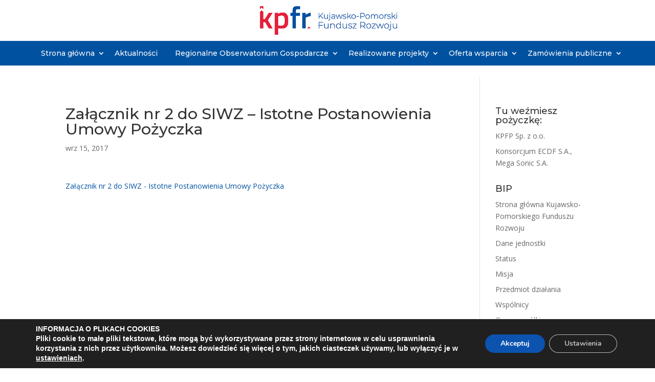

--- FILE ---
content_type: text/html; charset=UTF-8
request_url: https://kpfr.pl/kpfrpf12017-wybor-posrednikow-finansowych-celu-wdrozenia-zarzadzania-instrumentami-finansowymi-fundusz-pozyczkowy-fundusz-poreczeniowy-ramach-srodkow-funduszu-funduszy-kujaws/zalacznik-nr-2-do-siwz-istotne-postanowienia-umowy-pozyczka/
body_size: 99013
content:
<!DOCTYPE html>
<html lang="pl-PL">
<head>
	<meta charset="UTF-8" />
<meta http-equiv="X-UA-Compatible" content="IE=edge">
	<link rel="pingback" href="https://kpfr.pl/xmlrpc.php" />

	<script type="text/javascript">
		document.documentElement.className = 'js';
	</script>

	<meta name='robots' content='index, follow, max-image-preview:large, max-snippet:-1, max-video-preview:-1' />
<script type="text/javascript">
			let jqueryParams=[],jQuery=function(r){return jqueryParams=[...jqueryParams,r],jQuery},$=function(r){return jqueryParams=[...jqueryParams,r],$};window.jQuery=jQuery,window.$=jQuery;let customHeadScripts=!1;jQuery.fn=jQuery.prototype={},$.fn=jQuery.prototype={},jQuery.noConflict=function(r){if(window.jQuery)return jQuery=window.jQuery,$=window.jQuery,customHeadScripts=!0,jQuery.noConflict},jQuery.ready=function(r){jqueryParams=[...jqueryParams,r]},$.ready=function(r){jqueryParams=[...jqueryParams,r]},jQuery.load=function(r){jqueryParams=[...jqueryParams,r]},$.load=function(r){jqueryParams=[...jqueryParams,r]},jQuery.fn.ready=function(r){jqueryParams=[...jqueryParams,r]},$.fn.ready=function(r){jqueryParams=[...jqueryParams,r]};</script>
	<!-- This site is optimized with the Yoast SEO plugin v26.8 - https://yoast.com/product/yoast-seo-wordpress/ -->
	<title>Załącznik nr 2 do SIWZ - Istotne Postanowienia Umowy Pożyczka - Kujawsko-Pomorski Fundusz Rozwoju sp. z o.o.</title>
	<link rel="canonical" href="https://kpfr.pl/kpfrpf12017-wybor-posrednikow-finansowych-celu-wdrozenia-zarzadzania-instrumentami-finansowymi-fundusz-pozyczkowy-fundusz-poreczeniowy-ramach-srodkow-funduszu-funduszy-kujaws/zalacznik-nr-2-do-siwz-istotne-postanowienia-umowy-pozyczka/" />
	<meta property="og:locale" content="pl_PL" />
	<meta property="og:type" content="article" />
	<meta property="og:title" content="Załącznik nr 2 do SIWZ - Istotne Postanowienia Umowy Pożyczka - Kujawsko-Pomorski Fundusz Rozwoju sp. z o.o." />
	<meta property="og:description" content="Załącznik nr 2 do SIWZ - Istotne Postanowienia Umowy Pożyczka" />
	<meta property="og:url" content="https://kpfr.pl/kpfrpf12017-wybor-posrednikow-finansowych-celu-wdrozenia-zarzadzania-instrumentami-finansowymi-fundusz-pozyczkowy-fundusz-poreczeniowy-ramach-srodkow-funduszu-funduszy-kujaws/zalacznik-nr-2-do-siwz-istotne-postanowienia-umowy-pozyczka/" />
	<meta property="og:site_name" content="Kujawsko-Pomorski Fundusz Rozwoju sp. z o.o." />
	<meta name="twitter:card" content="summary_large_image" />
	<script type="application/ld+json" class="yoast-schema-graph">{"@context":"https://schema.org","@graph":[{"@type":"WebPage","@id":"https://kpfr.pl/kpfrpf12017-wybor-posrednikow-finansowych-celu-wdrozenia-zarzadzania-instrumentami-finansowymi-fundusz-pozyczkowy-fundusz-poreczeniowy-ramach-srodkow-funduszu-funduszy-kujaws/zalacznik-nr-2-do-siwz-istotne-postanowienia-umowy-pozyczka/","url":"https://kpfr.pl/kpfrpf12017-wybor-posrednikow-finansowych-celu-wdrozenia-zarzadzania-instrumentami-finansowymi-fundusz-pozyczkowy-fundusz-poreczeniowy-ramach-srodkow-funduszu-funduszy-kujaws/zalacznik-nr-2-do-siwz-istotne-postanowienia-umowy-pozyczka/","name":"Załącznik nr 2 do SIWZ - Istotne Postanowienia Umowy Pożyczka - Kujawsko-Pomorski Fundusz Rozwoju sp. z o.o.","isPartOf":{"@id":"https://kpfr.pl/#website"},"primaryImageOfPage":{"@id":"https://kpfr.pl/kpfrpf12017-wybor-posrednikow-finansowych-celu-wdrozenia-zarzadzania-instrumentami-finansowymi-fundusz-pozyczkowy-fundusz-poreczeniowy-ramach-srodkow-funduszu-funduszy-kujaws/zalacznik-nr-2-do-siwz-istotne-postanowienia-umowy-pozyczka/#primaryimage"},"image":{"@id":"https://kpfr.pl/kpfrpf12017-wybor-posrednikow-finansowych-celu-wdrozenia-zarzadzania-instrumentami-finansowymi-fundusz-pozyczkowy-fundusz-poreczeniowy-ramach-srodkow-funduszu-funduszy-kujaws/zalacznik-nr-2-do-siwz-istotne-postanowienia-umowy-pozyczka/#primaryimage"},"thumbnailUrl":"","datePublished":"2017-09-15T07:58:32+00:00","breadcrumb":{"@id":"https://kpfr.pl/kpfrpf12017-wybor-posrednikow-finansowych-celu-wdrozenia-zarzadzania-instrumentami-finansowymi-fundusz-pozyczkowy-fundusz-poreczeniowy-ramach-srodkow-funduszu-funduszy-kujaws/zalacznik-nr-2-do-siwz-istotne-postanowienia-umowy-pozyczka/#breadcrumb"},"inLanguage":"pl-PL","potentialAction":[{"@type":"ReadAction","target":["https://kpfr.pl/kpfrpf12017-wybor-posrednikow-finansowych-celu-wdrozenia-zarzadzania-instrumentami-finansowymi-fundusz-pozyczkowy-fundusz-poreczeniowy-ramach-srodkow-funduszu-funduszy-kujaws/zalacznik-nr-2-do-siwz-istotne-postanowienia-umowy-pozyczka/"]}]},{"@type":"BreadcrumbList","@id":"https://kpfr.pl/kpfrpf12017-wybor-posrednikow-finansowych-celu-wdrozenia-zarzadzania-instrumentami-finansowymi-fundusz-pozyczkowy-fundusz-poreczeniowy-ramach-srodkow-funduszu-funduszy-kujaws/zalacznik-nr-2-do-siwz-istotne-postanowienia-umowy-pozyczka/#breadcrumb","itemListElement":[{"@type":"ListItem","position":1,"name":"Strona główna","item":"https://kpfr.pl/"},{"@type":"ListItem","position":2,"name":"Przetarg nieograniczony nr ref. KPFR/PF/1/2017","item":"https://kpfr.pl/kpfrpf12017-wybor-posrednikow-finansowych-celu-wdrozenia-zarzadzania-instrumentami-finansowymi-fundusz-pozyczkowy-fundusz-poreczeniowy-ramach-srodkow-funduszu-funduszy-kujaws/"},{"@type":"ListItem","position":3,"name":"Załącznik nr 2 do SIWZ &#8211; Istotne Postanowienia Umowy Pożyczka"}]},{"@type":"WebSite","@id":"https://kpfr.pl/#website","url":"https://kpfr.pl/","name":"KPFR sp. z o.o.","description":"Kujawsko-Pomorski Fundusz Rozwoju sp. z o.o. - produkty pożyczkowe i poręczeniowe - wzmocnienie rozwoju sektora MŚP poprzez ułatwienie dostępu do finansowania w regionie Województwa Kujawsko-Pomorskiego","publisher":{"@id":"https://kpfr.pl/#organization"},"potentialAction":[{"@type":"SearchAction","target":{"@type":"EntryPoint","urlTemplate":"https://kpfr.pl/?s={search_term_string}"},"query-input":{"@type":"PropertyValueSpecification","valueRequired":true,"valueName":"search_term_string"}}],"inLanguage":"pl-PL"},{"@type":"Organization","@id":"https://kpfr.pl/#organization","name":"Kujawsko-Pomorski Fundusz Rozwoju Sp. z o.o. w Toruniu","url":"https://kpfr.pl/","logo":{"@type":"ImageObject","inLanguage":"pl-PL","@id":"https://kpfr.pl/#/schema/logo/image/","url":"https://kpfr.pl/wp-content/uploads/LOGO-POZIOME-kolor-RGB-strona-startowa.png","contentUrl":"https://kpfr.pl/wp-content/uploads/LOGO-POZIOME-kolor-RGB-strona-startowa.png","width":1559,"height":375,"caption":"Kujawsko-Pomorski Fundusz Rozwoju Sp. z o.o. w Toruniu"},"image":{"@id":"https://kpfr.pl/#/schema/logo/image/"}}]}</script>
	<!-- / Yoast SEO plugin. -->


<link rel='dns-prefetch' href='//www.googletagmanager.com' />
<link rel='dns-prefetch' href='//fonts.googleapis.com' />
<link rel="alternate" type="application/rss+xml" title="Kujawsko-Pomorski Fundusz Rozwoju sp. z o.o. &raquo; Kanał z wpisami" href="https://kpfr.pl/feed/" />
<link rel="alternate" type="application/rss+xml" title="Kujawsko-Pomorski Fundusz Rozwoju sp. z o.o. &raquo; Kanał z komentarzami" href="https://kpfr.pl/comments/feed/" />
<link rel="alternate" title="oEmbed (JSON)" type="application/json+oembed" href="https://kpfr.pl/wp-json/oembed/1.0/embed?url=https%3A%2F%2Fkpfr.pl%2Fkpfrpf12017-wybor-posrednikow-finansowych-celu-wdrozenia-zarzadzania-instrumentami-finansowymi-fundusz-pozyczkowy-fundusz-poreczeniowy-ramach-srodkow-funduszu-funduszy-kujaws%2Fzalacznik-nr-2-do-siwz-istotne-postanowienia-umowy-pozyczka%2F" />
<link rel="alternate" title="oEmbed (XML)" type="text/xml+oembed" href="https://kpfr.pl/wp-json/oembed/1.0/embed?url=https%3A%2F%2Fkpfr.pl%2Fkpfrpf12017-wybor-posrednikow-finansowych-celu-wdrozenia-zarzadzania-instrumentami-finansowymi-fundusz-pozyczkowy-fundusz-poreczeniowy-ramach-srodkow-funduszu-funduszy-kujaws%2Fzalacznik-nr-2-do-siwz-istotne-postanowienia-umowy-pozyczka%2F&#038;format=xml" />
<meta content="Najnowsze v." name="generator"/><link rel='stylesheet' id='video_overlay-css' href='https://kpfr.pl/wp-content/plugins/video-link-to-overlay/video_overlay.css?ver=1.0' type='text/css' media='all' />
<link rel='stylesheet' id='wp-block-library-css' href='https://kpfr.pl/wp-includes/css/dist/block-library/style.min.css?ver=6.9' type='text/css' media='all' />
<style id='global-styles-inline-css' type='text/css'>
:root{--wp--preset--aspect-ratio--square: 1;--wp--preset--aspect-ratio--4-3: 4/3;--wp--preset--aspect-ratio--3-4: 3/4;--wp--preset--aspect-ratio--3-2: 3/2;--wp--preset--aspect-ratio--2-3: 2/3;--wp--preset--aspect-ratio--16-9: 16/9;--wp--preset--aspect-ratio--9-16: 9/16;--wp--preset--color--black: #000000;--wp--preset--color--cyan-bluish-gray: #abb8c3;--wp--preset--color--white: #ffffff;--wp--preset--color--pale-pink: #f78da7;--wp--preset--color--vivid-red: #cf2e2e;--wp--preset--color--luminous-vivid-orange: #ff6900;--wp--preset--color--luminous-vivid-amber: #fcb900;--wp--preset--color--light-green-cyan: #7bdcb5;--wp--preset--color--vivid-green-cyan: #00d084;--wp--preset--color--pale-cyan-blue: #8ed1fc;--wp--preset--color--vivid-cyan-blue: #0693e3;--wp--preset--color--vivid-purple: #9b51e0;--wp--preset--gradient--vivid-cyan-blue-to-vivid-purple: linear-gradient(135deg,rgb(6,147,227) 0%,rgb(155,81,224) 100%);--wp--preset--gradient--light-green-cyan-to-vivid-green-cyan: linear-gradient(135deg,rgb(122,220,180) 0%,rgb(0,208,130) 100%);--wp--preset--gradient--luminous-vivid-amber-to-luminous-vivid-orange: linear-gradient(135deg,rgb(252,185,0) 0%,rgb(255,105,0) 100%);--wp--preset--gradient--luminous-vivid-orange-to-vivid-red: linear-gradient(135deg,rgb(255,105,0) 0%,rgb(207,46,46) 100%);--wp--preset--gradient--very-light-gray-to-cyan-bluish-gray: linear-gradient(135deg,rgb(238,238,238) 0%,rgb(169,184,195) 100%);--wp--preset--gradient--cool-to-warm-spectrum: linear-gradient(135deg,rgb(74,234,220) 0%,rgb(151,120,209) 20%,rgb(207,42,186) 40%,rgb(238,44,130) 60%,rgb(251,105,98) 80%,rgb(254,248,76) 100%);--wp--preset--gradient--blush-light-purple: linear-gradient(135deg,rgb(255,206,236) 0%,rgb(152,150,240) 100%);--wp--preset--gradient--blush-bordeaux: linear-gradient(135deg,rgb(254,205,165) 0%,rgb(254,45,45) 50%,rgb(107,0,62) 100%);--wp--preset--gradient--luminous-dusk: linear-gradient(135deg,rgb(255,203,112) 0%,rgb(199,81,192) 50%,rgb(65,88,208) 100%);--wp--preset--gradient--pale-ocean: linear-gradient(135deg,rgb(255,245,203) 0%,rgb(182,227,212) 50%,rgb(51,167,181) 100%);--wp--preset--gradient--electric-grass: linear-gradient(135deg,rgb(202,248,128) 0%,rgb(113,206,126) 100%);--wp--preset--gradient--midnight: linear-gradient(135deg,rgb(2,3,129) 0%,rgb(40,116,252) 100%);--wp--preset--font-size--small: 13px;--wp--preset--font-size--medium: 20px;--wp--preset--font-size--large: 36px;--wp--preset--font-size--x-large: 42px;--wp--preset--spacing--20: 0.44rem;--wp--preset--spacing--30: 0.67rem;--wp--preset--spacing--40: 1rem;--wp--preset--spacing--50: 1.5rem;--wp--preset--spacing--60: 2.25rem;--wp--preset--spacing--70: 3.38rem;--wp--preset--spacing--80: 5.06rem;--wp--preset--shadow--natural: 6px 6px 9px rgba(0, 0, 0, 0.2);--wp--preset--shadow--deep: 12px 12px 50px rgba(0, 0, 0, 0.4);--wp--preset--shadow--sharp: 6px 6px 0px rgba(0, 0, 0, 0.2);--wp--preset--shadow--outlined: 6px 6px 0px -3px rgb(255, 255, 255), 6px 6px rgb(0, 0, 0);--wp--preset--shadow--crisp: 6px 6px 0px rgb(0, 0, 0);}:root { --wp--style--global--content-size: 823px;--wp--style--global--wide-size: 1080px; }:where(body) { margin: 0; }.wp-site-blocks > .alignleft { float: left; margin-right: 2em; }.wp-site-blocks > .alignright { float: right; margin-left: 2em; }.wp-site-blocks > .aligncenter { justify-content: center; margin-left: auto; margin-right: auto; }:where(.is-layout-flex){gap: 0.5em;}:where(.is-layout-grid){gap: 0.5em;}.is-layout-flow > .alignleft{float: left;margin-inline-start: 0;margin-inline-end: 2em;}.is-layout-flow > .alignright{float: right;margin-inline-start: 2em;margin-inline-end: 0;}.is-layout-flow > .aligncenter{margin-left: auto !important;margin-right: auto !important;}.is-layout-constrained > .alignleft{float: left;margin-inline-start: 0;margin-inline-end: 2em;}.is-layout-constrained > .alignright{float: right;margin-inline-start: 2em;margin-inline-end: 0;}.is-layout-constrained > .aligncenter{margin-left: auto !important;margin-right: auto !important;}.is-layout-constrained > :where(:not(.alignleft):not(.alignright):not(.alignfull)){max-width: var(--wp--style--global--content-size);margin-left: auto !important;margin-right: auto !important;}.is-layout-constrained > .alignwide{max-width: var(--wp--style--global--wide-size);}body .is-layout-flex{display: flex;}.is-layout-flex{flex-wrap: wrap;align-items: center;}.is-layout-flex > :is(*, div){margin: 0;}body .is-layout-grid{display: grid;}.is-layout-grid > :is(*, div){margin: 0;}body{padding-top: 0px;padding-right: 0px;padding-bottom: 0px;padding-left: 0px;}:root :where(.wp-element-button, .wp-block-button__link){background-color: #32373c;border-width: 0;color: #fff;font-family: inherit;font-size: inherit;font-style: inherit;font-weight: inherit;letter-spacing: inherit;line-height: inherit;padding-top: calc(0.667em + 2px);padding-right: calc(1.333em + 2px);padding-bottom: calc(0.667em + 2px);padding-left: calc(1.333em + 2px);text-decoration: none;text-transform: inherit;}.has-black-color{color: var(--wp--preset--color--black) !important;}.has-cyan-bluish-gray-color{color: var(--wp--preset--color--cyan-bluish-gray) !important;}.has-white-color{color: var(--wp--preset--color--white) !important;}.has-pale-pink-color{color: var(--wp--preset--color--pale-pink) !important;}.has-vivid-red-color{color: var(--wp--preset--color--vivid-red) !important;}.has-luminous-vivid-orange-color{color: var(--wp--preset--color--luminous-vivid-orange) !important;}.has-luminous-vivid-amber-color{color: var(--wp--preset--color--luminous-vivid-amber) !important;}.has-light-green-cyan-color{color: var(--wp--preset--color--light-green-cyan) !important;}.has-vivid-green-cyan-color{color: var(--wp--preset--color--vivid-green-cyan) !important;}.has-pale-cyan-blue-color{color: var(--wp--preset--color--pale-cyan-blue) !important;}.has-vivid-cyan-blue-color{color: var(--wp--preset--color--vivid-cyan-blue) !important;}.has-vivid-purple-color{color: var(--wp--preset--color--vivid-purple) !important;}.has-black-background-color{background-color: var(--wp--preset--color--black) !important;}.has-cyan-bluish-gray-background-color{background-color: var(--wp--preset--color--cyan-bluish-gray) !important;}.has-white-background-color{background-color: var(--wp--preset--color--white) !important;}.has-pale-pink-background-color{background-color: var(--wp--preset--color--pale-pink) !important;}.has-vivid-red-background-color{background-color: var(--wp--preset--color--vivid-red) !important;}.has-luminous-vivid-orange-background-color{background-color: var(--wp--preset--color--luminous-vivid-orange) !important;}.has-luminous-vivid-amber-background-color{background-color: var(--wp--preset--color--luminous-vivid-amber) !important;}.has-light-green-cyan-background-color{background-color: var(--wp--preset--color--light-green-cyan) !important;}.has-vivid-green-cyan-background-color{background-color: var(--wp--preset--color--vivid-green-cyan) !important;}.has-pale-cyan-blue-background-color{background-color: var(--wp--preset--color--pale-cyan-blue) !important;}.has-vivid-cyan-blue-background-color{background-color: var(--wp--preset--color--vivid-cyan-blue) !important;}.has-vivid-purple-background-color{background-color: var(--wp--preset--color--vivid-purple) !important;}.has-black-border-color{border-color: var(--wp--preset--color--black) !important;}.has-cyan-bluish-gray-border-color{border-color: var(--wp--preset--color--cyan-bluish-gray) !important;}.has-white-border-color{border-color: var(--wp--preset--color--white) !important;}.has-pale-pink-border-color{border-color: var(--wp--preset--color--pale-pink) !important;}.has-vivid-red-border-color{border-color: var(--wp--preset--color--vivid-red) !important;}.has-luminous-vivid-orange-border-color{border-color: var(--wp--preset--color--luminous-vivid-orange) !important;}.has-luminous-vivid-amber-border-color{border-color: var(--wp--preset--color--luminous-vivid-amber) !important;}.has-light-green-cyan-border-color{border-color: var(--wp--preset--color--light-green-cyan) !important;}.has-vivid-green-cyan-border-color{border-color: var(--wp--preset--color--vivid-green-cyan) !important;}.has-pale-cyan-blue-border-color{border-color: var(--wp--preset--color--pale-cyan-blue) !important;}.has-vivid-cyan-blue-border-color{border-color: var(--wp--preset--color--vivid-cyan-blue) !important;}.has-vivid-purple-border-color{border-color: var(--wp--preset--color--vivid-purple) !important;}.has-vivid-cyan-blue-to-vivid-purple-gradient-background{background: var(--wp--preset--gradient--vivid-cyan-blue-to-vivid-purple) !important;}.has-light-green-cyan-to-vivid-green-cyan-gradient-background{background: var(--wp--preset--gradient--light-green-cyan-to-vivid-green-cyan) !important;}.has-luminous-vivid-amber-to-luminous-vivid-orange-gradient-background{background: var(--wp--preset--gradient--luminous-vivid-amber-to-luminous-vivid-orange) !important;}.has-luminous-vivid-orange-to-vivid-red-gradient-background{background: var(--wp--preset--gradient--luminous-vivid-orange-to-vivid-red) !important;}.has-very-light-gray-to-cyan-bluish-gray-gradient-background{background: var(--wp--preset--gradient--very-light-gray-to-cyan-bluish-gray) !important;}.has-cool-to-warm-spectrum-gradient-background{background: var(--wp--preset--gradient--cool-to-warm-spectrum) !important;}.has-blush-light-purple-gradient-background{background: var(--wp--preset--gradient--blush-light-purple) !important;}.has-blush-bordeaux-gradient-background{background: var(--wp--preset--gradient--blush-bordeaux) !important;}.has-luminous-dusk-gradient-background{background: var(--wp--preset--gradient--luminous-dusk) !important;}.has-pale-ocean-gradient-background{background: var(--wp--preset--gradient--pale-ocean) !important;}.has-electric-grass-gradient-background{background: var(--wp--preset--gradient--electric-grass) !important;}.has-midnight-gradient-background{background: var(--wp--preset--gradient--midnight) !important;}.has-small-font-size{font-size: var(--wp--preset--font-size--small) !important;}.has-medium-font-size{font-size: var(--wp--preset--font-size--medium) !important;}.has-large-font-size{font-size: var(--wp--preset--font-size--large) !important;}.has-x-large-font-size{font-size: var(--wp--preset--font-size--x-large) !important;}
/*# sourceURL=global-styles-inline-css */
</style>

<link rel='stylesheet' id='contact-form-7-css' href='https://kpfr.pl/wp-content/plugins/contact-form-7/includes/css/styles.css?ver=6.1.4' type='text/css' media='all' />
<link rel='stylesheet' id='video_popup_main_style-css' href='https://kpfr.pl/wp-content/plugins/video-popup/assets/css/videoPopup.css?ver=2.0.3' type='text/css' media='all' />
<link rel='stylesheet' id='wppopups-base-css' href='https://kpfr.pl/wp-content/plugins/wp-popups-lite/src/assets/css/wppopups-base.css?ver=2.2.0.3' type='text/css' media='all' />
<link rel='stylesheet' id='et-divi-open-sans-css' href='https://fonts.googleapis.com/css?family=Open+Sans:300italic,400italic,600italic,700italic,800italic,400,300,600,700,800&#038;subset=latin,latin-ext&#038;display=swap' type='text/css' media='all' />
<style id='divi-style-parent-inline-inline-css' type='text/css'>
/*!
Theme Name: Divi
Theme URI: http://www.elegantthemes.com/gallery/divi/
Version: 4.27.4
Description: Smart. Flexible. Beautiful. Divi is the most powerful theme in our collection.
Author: Elegant Themes
Author URI: http://www.elegantthemes.com
License: GNU General Public License v2
License URI: http://www.gnu.org/licenses/gpl-2.0.html
*/

a,abbr,acronym,address,applet,b,big,blockquote,body,center,cite,code,dd,del,dfn,div,dl,dt,em,fieldset,font,form,h1,h2,h3,h4,h5,h6,html,i,iframe,img,ins,kbd,label,legend,li,object,ol,p,pre,q,s,samp,small,span,strike,strong,sub,sup,tt,u,ul,var{margin:0;padding:0;border:0;outline:0;font-size:100%;-ms-text-size-adjust:100%;-webkit-text-size-adjust:100%;vertical-align:baseline;background:transparent}body{line-height:1}ol,ul{list-style:none}blockquote,q{quotes:none}blockquote:after,blockquote:before,q:after,q:before{content:"";content:none}blockquote{margin:20px 0 30px;border-left:5px solid;padding-left:20px}:focus{outline:0}del{text-decoration:line-through}pre{overflow:auto;padding:10px}figure{margin:0}table{border-collapse:collapse;border-spacing:0}article,aside,footer,header,hgroup,nav,section{display:block}body{font-family:Open Sans,Arial,sans-serif;font-size:14px;color:#666;background-color:#fff;line-height:1.7em;font-weight:500;-webkit-font-smoothing:antialiased;-moz-osx-font-smoothing:grayscale}body.page-template-page-template-blank-php #page-container{padding-top:0!important}body.et_cover_background{background-size:cover!important;background-position:top!important;background-repeat:no-repeat!important;background-attachment:fixed}a{color:#2ea3f2}a,a:hover{text-decoration:none}p{padding-bottom:1em}p:not(.has-background):last-of-type{padding-bottom:0}p.et_normal_padding{padding-bottom:1em}strong{font-weight:700}cite,em,i{font-style:italic}code,pre{font-family:Courier New,monospace;margin-bottom:10px}ins{text-decoration:none}sub,sup{height:0;line-height:1;position:relative;vertical-align:baseline}sup{bottom:.8em}sub{top:.3em}dl{margin:0 0 1.5em}dl dt{font-weight:700}dd{margin-left:1.5em}blockquote p{padding-bottom:0}embed,iframe,object,video{max-width:100%}h1,h2,h3,h4,h5,h6{color:#333;padding-bottom:10px;line-height:1em;font-weight:500}h1 a,h2 a,h3 a,h4 a,h5 a,h6 a{color:inherit}h1{font-size:30px}h2{font-size:26px}h3{font-size:22px}h4{font-size:18px}h5{font-size:16px}h6{font-size:14px}input{-webkit-appearance:none}input[type=checkbox]{-webkit-appearance:checkbox}input[type=radio]{-webkit-appearance:radio}input.text,input.title,input[type=email],input[type=password],input[type=tel],input[type=text],select,textarea{background-color:#fff;border:1px solid #bbb;padding:2px;color:#4e4e4e}input.text:focus,input.title:focus,input[type=text]:focus,select:focus,textarea:focus{border-color:#2d3940;color:#3e3e3e}input.text,input.title,input[type=text],select,textarea{margin:0}textarea{padding:4px}button,input,select,textarea{font-family:inherit}img{max-width:100%;height:auto}.clear{clear:both}br.clear{margin:0;padding:0}.pagination{clear:both}#et_search_icon:hover,.et-social-icon a:hover,.et_password_protected_form .et_submit_button,.form-submit .et_pb_buttontton.alt.disabled,.nav-single a,.posted_in a{color:#2ea3f2}.et-search-form,blockquote{border-color:#2ea3f2}#main-content{background-color:#fff}.container{width:80%;max-width:1080px;margin:auto;position:relative}body:not(.et-tb) #main-content .container,body:not(.et-tb-has-header) #main-content .container{padding-top:58px}.et_full_width_page #main-content .container:before{display:none}.main_title{margin-bottom:20px}.et_password_protected_form .et_submit_button:hover,.form-submit .et_pb_button:hover{background:rgba(0,0,0,.05)}.et_button_icon_visible .et_pb_button{padding-right:2em;padding-left:.7em}.et_button_icon_visible .et_pb_button:after{opacity:1;margin-left:0}.et_button_left .et_pb_button:hover:after{left:.15em}.et_button_left .et_pb_button:after{margin-left:0;left:1em}.et_button_icon_visible.et_button_left .et_pb_button,.et_button_left .et_pb_button:hover,.et_button_left .et_pb_module .et_pb_button:hover{padding-left:2em;padding-right:.7em}.et_button_icon_visible.et_button_left .et_pb_button:after,.et_button_left .et_pb_button:hover:after{left:.15em}.et_password_protected_form .et_submit_button:hover,.form-submit .et_pb_button:hover{padding:.3em 1em}.et_button_no_icon .et_pb_button:after{display:none}.et_button_no_icon.et_button_icon_visible.et_button_left .et_pb_button,.et_button_no_icon.et_button_left .et_pb_button:hover,.et_button_no_icon .et_pb_button,.et_button_no_icon .et_pb_button:hover{padding:.3em 1em!important}.et_button_custom_icon .et_pb_button:after{line-height:1.7em}.et_button_custom_icon.et_button_icon_visible .et_pb_button:after,.et_button_custom_icon .et_pb_button:hover:after{margin-left:.3em}#left-area .post_format-post-format-gallery .wp-block-gallery:first-of-type{padding:0;margin-bottom:-16px}.entry-content table:not(.variations){border:1px solid #eee;margin:0 0 15px;text-align:left;width:100%}.entry-content thead th,.entry-content tr th{color:#555;font-weight:700;padding:9px 24px}.entry-content tr td{border-top:1px solid #eee;padding:6px 24px}#left-area ul,.entry-content ul,.et-l--body ul,.et-l--footer ul,.et-l--header ul{list-style-type:disc;padding:0 0 23px 1em;line-height:26px}#left-area ol,.entry-content ol,.et-l--body ol,.et-l--footer ol,.et-l--header ol{list-style-type:decimal;list-style-position:inside;padding:0 0 23px;line-height:26px}#left-area ul li ul,.entry-content ul li ol{padding:2px 0 2px 20px}#left-area ol li ul,.entry-content ol li ol,.et-l--body ol li ol,.et-l--footer ol li ol,.et-l--header ol li ol{padding:2px 0 2px 35px}#left-area ul.wp-block-gallery{display:-webkit-box;display:-ms-flexbox;display:flex;-ms-flex-wrap:wrap;flex-wrap:wrap;list-style-type:none;padding:0}#left-area ul.products{padding:0!important;line-height:1.7!important;list-style:none!important}.gallery-item a{display:block}.gallery-caption,.gallery-item a{width:90%}#wpadminbar{z-index:100001}#left-area .post-meta{font-size:14px;padding-bottom:15px}#left-area .post-meta a{text-decoration:none;color:#666}#left-area .et_featured_image{padding-bottom:7px}.single .post{padding-bottom:25px}body.single .et_audio_content{margin-bottom:-6px}.nav-single a{text-decoration:none;color:#2ea3f2;font-size:14px;font-weight:400}.nav-previous{float:left}.nav-next{float:right}.et_password_protected_form p input{background-color:#eee;border:none!important;width:100%!important;border-radius:0!important;font-size:14px;color:#999!important;padding:16px!important;-webkit-box-sizing:border-box;box-sizing:border-box}.et_password_protected_form label{display:none}.et_password_protected_form .et_submit_button{font-family:inherit;display:block;float:right;margin:8px auto 0;cursor:pointer}.post-password-required p.nocomments.container{max-width:100%}.post-password-required p.nocomments.container:before{display:none}.aligncenter,div.post .new-post .aligncenter{display:block;margin-left:auto;margin-right:auto}.wp-caption{border:1px solid #ddd;text-align:center;background-color:#f3f3f3;margin-bottom:10px;max-width:96%;padding:8px}.wp-caption.alignleft{margin:0 30px 20px 0}.wp-caption.alignright{margin:0 0 20px 30px}.wp-caption img{margin:0;padding:0;border:0}.wp-caption p.wp-caption-text{font-size:12px;padding:0 4px 5px;margin:0}.alignright{float:right}.alignleft{float:left}img.alignleft{display:inline;float:left;margin-right:15px}img.alignright{display:inline;float:right;margin-left:15px}.page.et_pb_pagebuilder_layout #main-content{background-color:transparent}body #main-content .et_builder_inner_content>h1,body #main-content .et_builder_inner_content>h2,body #main-content .et_builder_inner_content>h3,body #main-content .et_builder_inner_content>h4,body #main-content .et_builder_inner_content>h5,body #main-content .et_builder_inner_content>h6{line-height:1.4em}body #main-content .et_builder_inner_content>p{line-height:1.7em}.wp-block-pullquote{margin:20px 0 30px}.wp-block-pullquote.has-background blockquote{border-left:none}.wp-block-group.has-background{padding:1.5em 1.5em .5em}@media (min-width:981px){#left-area{width:79.125%;padding-bottom:23px}#main-content .container:before{content:"";position:absolute;top:0;height:100%;width:1px;background-color:#e2e2e2}.et_full_width_page #left-area,.et_no_sidebar #left-area{float:none;width:100%!important}.et_full_width_page #left-area{padding-bottom:0}.et_no_sidebar #main-content .container:before{display:none}}@media (max-width:980px){#page-container{padding-top:80px}.et-tb #page-container,.et-tb-has-header #page-container{padding-top:0!important}#left-area,#sidebar{width:100%!important}#main-content .container:before{display:none!important}.et_full_width_page .et_gallery_item:nth-child(4n+1){clear:none}}@media print{#page-container{padding-top:0!important}}#wp-admin-bar-et-use-visual-builder a:before{font-family:ETmodules!important;content:"\e625";font-size:30px!important;width:28px;margin-top:-3px;color:#974df3!important}#wp-admin-bar-et-use-visual-builder:hover a:before{color:#fff!important}#wp-admin-bar-et-use-visual-builder:hover a,#wp-admin-bar-et-use-visual-builder a:hover{transition:background-color .5s ease;-webkit-transition:background-color .5s ease;-moz-transition:background-color .5s ease;background-color:#7e3bd0!important;color:#fff!important}* html .clearfix,:first-child+html .clearfix{zoom:1}.iphone .et_pb_section_video_bg video::-webkit-media-controls-start-playback-button{display:none!important;-webkit-appearance:none}.et_mobile_device .et_pb_section_parallax .et_pb_parallax_css{background-attachment:scroll}.et-social-facebook a.icon:before{content:"\e093"}.et-social-twitter a.icon:before{content:"\e094"}.et-social-google-plus a.icon:before{content:"\e096"}.et-social-instagram a.icon:before{content:"\e09a"}.et-social-rss a.icon:before{content:"\e09e"}.ai1ec-single-event:after{content:" ";display:table;clear:both}.evcal_event_details .evcal_evdata_cell .eventon_details_shading_bot.eventon_details_shading_bot{z-index:3}.wp-block-divi-layout{margin-bottom:1em}*{-webkit-box-sizing:border-box;box-sizing:border-box}#et-info-email:before,#et-info-phone:before,#et_search_icon:before,.comment-reply-link:after,.et-cart-info span:before,.et-pb-arrow-next:before,.et-pb-arrow-prev:before,.et-social-icon a:before,.et_audio_container .mejs-playpause-button button:before,.et_audio_container .mejs-volume-button button:before,.et_overlay:before,.et_password_protected_form .et_submit_button:after,.et_pb_button:after,.et_pb_contact_reset:after,.et_pb_contact_submit:after,.et_pb_font_icon:before,.et_pb_newsletter_button:after,.et_pb_pricing_table_button:after,.et_pb_promo_button:after,.et_pb_testimonial:before,.et_pb_toggle_title:before,.form-submit .et_pb_button:after,.mobile_menu_bar:before,a.et_pb_more_button:after{font-family:ETmodules!important;speak:none;font-style:normal;font-weight:400;-webkit-font-feature-settings:normal;font-feature-settings:normal;font-variant:normal;text-transform:none;line-height:1;-webkit-font-smoothing:antialiased;-moz-osx-font-smoothing:grayscale;text-shadow:0 0;direction:ltr}.et-pb-icon,.et_pb_custom_button_icon.et_pb_button:after,.et_pb_login .et_pb_custom_button_icon.et_pb_button:after,.et_pb_woo_custom_button_icon .button.et_pb_custom_button_icon.et_pb_button:after,.et_pb_woo_custom_button_icon .button.et_pb_custom_button_icon.et_pb_button:hover:after{content:attr(data-icon)}.et-pb-icon{font-family:ETmodules;speak:none;font-weight:400;-webkit-font-feature-settings:normal;font-feature-settings:normal;font-variant:normal;text-transform:none;line-height:1;-webkit-font-smoothing:antialiased;font-size:96px;font-style:normal;display:inline-block;-webkit-box-sizing:border-box;box-sizing:border-box;direction:ltr}#et-ajax-saving{display:none;-webkit-transition:background .3s,-webkit-box-shadow .3s;transition:background .3s,-webkit-box-shadow .3s;transition:background .3s,box-shadow .3s;transition:background .3s,box-shadow .3s,-webkit-box-shadow .3s;-webkit-box-shadow:rgba(0,139,219,.247059) 0 0 60px;box-shadow:0 0 60px rgba(0,139,219,.247059);position:fixed;top:50%;left:50%;width:50px;height:50px;background:#fff;border-radius:50px;margin:-25px 0 0 -25px;z-index:999999;text-align:center}#et-ajax-saving img{margin:9px}.et-safe-mode-indicator,.et-safe-mode-indicator:focus,.et-safe-mode-indicator:hover{-webkit-box-shadow:0 5px 10px rgba(41,196,169,.15);box-shadow:0 5px 10px rgba(41,196,169,.15);background:#29c4a9;color:#fff;font-size:14px;font-weight:600;padding:12px;line-height:16px;border-radius:3px;position:fixed;bottom:30px;right:30px;z-index:999999;text-decoration:none;font-family:Open Sans,sans-serif;-webkit-font-smoothing:antialiased;-moz-osx-font-smoothing:grayscale}.et_pb_button{font-size:20px;font-weight:500;padding:.3em 1em;line-height:1.7em!important;background-color:transparent;background-size:cover;background-position:50%;background-repeat:no-repeat;border:2px solid;border-radius:3px;-webkit-transition-duration:.2s;transition-duration:.2s;-webkit-transition-property:all!important;transition-property:all!important}.et_pb_button,.et_pb_button_inner{position:relative}.et_pb_button:hover,.et_pb_module .et_pb_button:hover{border:2px solid transparent;padding:.3em 2em .3em .7em}.et_pb_button:hover{background-color:hsla(0,0%,100%,.2)}.et_pb_bg_layout_light.et_pb_button:hover,.et_pb_bg_layout_light .et_pb_button:hover{background-color:rgba(0,0,0,.05)}.et_pb_button:after,.et_pb_button:before{font-size:32px;line-height:1em;content:"\35";opacity:0;position:absolute;margin-left:-1em;-webkit-transition:all .2s;transition:all .2s;text-transform:none;-webkit-font-feature-settings:"kern" off;font-feature-settings:"kern" off;font-variant:none;font-style:normal;font-weight:400;text-shadow:none}.et_pb_button.et_hover_enabled:hover:after,.et_pb_button.et_pb_hovered:hover:after{-webkit-transition:none!important;transition:none!important}.et_pb_button:before{display:none}.et_pb_button:hover:after{opacity:1;margin-left:0}.et_pb_column_1_3 h1,.et_pb_column_1_4 h1,.et_pb_column_1_5 h1,.et_pb_column_1_6 h1,.et_pb_column_2_5 h1{font-size:26px}.et_pb_column_1_3 h2,.et_pb_column_1_4 h2,.et_pb_column_1_5 h2,.et_pb_column_1_6 h2,.et_pb_column_2_5 h2{font-size:23px}.et_pb_column_1_3 h3,.et_pb_column_1_4 h3,.et_pb_column_1_5 h3,.et_pb_column_1_6 h3,.et_pb_column_2_5 h3{font-size:20px}.et_pb_column_1_3 h4,.et_pb_column_1_4 h4,.et_pb_column_1_5 h4,.et_pb_column_1_6 h4,.et_pb_column_2_5 h4{font-size:18px}.et_pb_column_1_3 h5,.et_pb_column_1_4 h5,.et_pb_column_1_5 h5,.et_pb_column_1_6 h5,.et_pb_column_2_5 h5{font-size:16px}.et_pb_column_1_3 h6,.et_pb_column_1_4 h6,.et_pb_column_1_5 h6,.et_pb_column_1_6 h6,.et_pb_column_2_5 h6{font-size:15px}.et_pb_bg_layout_dark,.et_pb_bg_layout_dark h1,.et_pb_bg_layout_dark h2,.et_pb_bg_layout_dark h3,.et_pb_bg_layout_dark h4,.et_pb_bg_layout_dark h5,.et_pb_bg_layout_dark h6{color:#fff!important}.et_pb_module.et_pb_text_align_left{text-align:left}.et_pb_module.et_pb_text_align_center{text-align:center}.et_pb_module.et_pb_text_align_right{text-align:right}.et_pb_module.et_pb_text_align_justified{text-align:justify}.clearfix:after{visibility:hidden;display:block;font-size:0;content:" ";clear:both;height:0}.et_pb_bg_layout_light .et_pb_more_button{color:#2ea3f2}.et_builder_inner_content{position:relative;z-index:1}header .et_builder_inner_content{z-index:2}.et_pb_css_mix_blend_mode_passthrough{mix-blend-mode:unset!important}.et_pb_image_container{margin:-20px -20px 29px}.et_pb_module_inner{position:relative}.et_hover_enabled_preview{z-index:2}.et_hover_enabled:hover{position:relative;z-index:2}.et_pb_all_tabs,.et_pb_module,.et_pb_posts_nav a,.et_pb_tab,.et_pb_with_background{position:relative;background-size:cover;background-position:50%;background-repeat:no-repeat}.et_pb_background_mask,.et_pb_background_pattern{bottom:0;left:0;position:absolute;right:0;top:0}.et_pb_background_mask{background-size:calc(100% + 2px) calc(100% + 2px);background-repeat:no-repeat;background-position:50%;overflow:hidden}.et_pb_background_pattern{background-position:0 0;background-repeat:repeat}.et_pb_with_border{position:relative;border:0 solid #333}.post-password-required .et_pb_row{padding:0;width:100%}.post-password-required .et_password_protected_form{min-height:0}body.et_pb_pagebuilder_layout.et_pb_show_title .post-password-required .et_password_protected_form h1,body:not(.et_pb_pagebuilder_layout) .post-password-required .et_password_protected_form h1{display:none}.et_pb_no_bg{padding:0!important}.et_overlay.et_pb_inline_icon:before,.et_pb_inline_icon:before{content:attr(data-icon)}.et_pb_more_button{color:inherit;text-shadow:none;text-decoration:none;display:inline-block;margin-top:20px}.et_parallax_bg_wrap{overflow:hidden;position:absolute;top:0;right:0;bottom:0;left:0}.et_parallax_bg{background-repeat:no-repeat;background-position:top;background-size:cover;position:absolute;bottom:0;left:0;width:100%;height:100%;display:block}.et_parallax_bg.et_parallax_bg__hover,.et_parallax_bg.et_parallax_bg_phone,.et_parallax_bg.et_parallax_bg_tablet,.et_parallax_gradient.et_parallax_gradient__hover,.et_parallax_gradient.et_parallax_gradient_phone,.et_parallax_gradient.et_parallax_gradient_tablet,.et_pb_section_parallax_hover:hover .et_parallax_bg:not(.et_parallax_bg__hover),.et_pb_section_parallax_hover:hover .et_parallax_gradient:not(.et_parallax_gradient__hover){display:none}.et_pb_section_parallax_hover:hover .et_parallax_bg.et_parallax_bg__hover,.et_pb_section_parallax_hover:hover .et_parallax_gradient.et_parallax_gradient__hover{display:block}.et_parallax_gradient{bottom:0;display:block;left:0;position:absolute;right:0;top:0}.et_pb_module.et_pb_section_parallax,.et_pb_posts_nav a.et_pb_section_parallax,.et_pb_tab.et_pb_section_parallax{position:relative}.et_pb_section_parallax .et_pb_parallax_css,.et_pb_slides .et_parallax_bg.et_pb_parallax_css{background-attachment:fixed}body.et-bfb .et_pb_section_parallax .et_pb_parallax_css,body.et-bfb .et_pb_slides .et_parallax_bg.et_pb_parallax_css{background-attachment:scroll;bottom:auto}.et_pb_section_parallax.et_pb_column .et_pb_module,.et_pb_section_parallax.et_pb_row .et_pb_column,.et_pb_section_parallax.et_pb_row .et_pb_module{z-index:9;position:relative}.et_pb_more_button:hover:after{opacity:1;margin-left:0}.et_pb_preload .et_pb_section_video_bg,.et_pb_preload>div{visibility:hidden}.et_pb_preload,.et_pb_section.et_pb_section_video.et_pb_preload{position:relative;background:#464646!important}.et_pb_preload:before{content:"";position:absolute;top:50%;left:50%;background:url(https://kpfr.pl/wp-content/themes/Divi/includes/builder/styles/images/preloader.gif) no-repeat;border-radius:32px;width:32px;height:32px;margin:-16px 0 0 -16px}.box-shadow-overlay{position:absolute;top:0;left:0;width:100%;height:100%;z-index:10;pointer-events:none}.et_pb_section>.box-shadow-overlay~.et_pb_row{z-index:11}body.safari .section_has_divider{will-change:transform}.et_pb_row>.box-shadow-overlay{z-index:8}.has-box-shadow-overlay{position:relative}.et_clickable{cursor:pointer}.screen-reader-text{border:0;clip:rect(1px,1px,1px,1px);-webkit-clip-path:inset(50%);clip-path:inset(50%);height:1px;margin:-1px;overflow:hidden;padding:0;position:absolute!important;width:1px;word-wrap:normal!important}.et_multi_view_hidden,.et_multi_view_hidden_image{display:none!important}@keyframes multi-view-image-fade{0%{opacity:0}10%{opacity:.1}20%{opacity:.2}30%{opacity:.3}40%{opacity:.4}50%{opacity:.5}60%{opacity:.6}70%{opacity:.7}80%{opacity:.8}90%{opacity:.9}to{opacity:1}}.et_multi_view_image__loading{visibility:hidden}.et_multi_view_image__loaded{-webkit-animation:multi-view-image-fade .5s;animation:multi-view-image-fade .5s}#et-pb-motion-effects-offset-tracker{visibility:hidden!important;opacity:0;position:absolute;top:0;left:0}.et-pb-before-scroll-animation{opacity:0}header.et-l.et-l--header:after{clear:both;display:block;content:""}.et_pb_module{-webkit-animation-timing-function:linear;animation-timing-function:linear;-webkit-animation-duration:.2s;animation-duration:.2s}@-webkit-keyframes fadeBottom{0%{opacity:0;-webkit-transform:translateY(10%);transform:translateY(10%)}to{opacity:1;-webkit-transform:translateY(0);transform:translateY(0)}}@keyframes fadeBottom{0%{opacity:0;-webkit-transform:translateY(10%);transform:translateY(10%)}to{opacity:1;-webkit-transform:translateY(0);transform:translateY(0)}}@-webkit-keyframes fadeLeft{0%{opacity:0;-webkit-transform:translateX(-10%);transform:translateX(-10%)}to{opacity:1;-webkit-transform:translateX(0);transform:translateX(0)}}@keyframes fadeLeft{0%{opacity:0;-webkit-transform:translateX(-10%);transform:translateX(-10%)}to{opacity:1;-webkit-transform:translateX(0);transform:translateX(0)}}@-webkit-keyframes fadeRight{0%{opacity:0;-webkit-transform:translateX(10%);transform:translateX(10%)}to{opacity:1;-webkit-transform:translateX(0);transform:translateX(0)}}@keyframes fadeRight{0%{opacity:0;-webkit-transform:translateX(10%);transform:translateX(10%)}to{opacity:1;-webkit-transform:translateX(0);transform:translateX(0)}}@-webkit-keyframes fadeTop{0%{opacity:0;-webkit-transform:translateY(-10%);transform:translateY(-10%)}to{opacity:1;-webkit-transform:translateX(0);transform:translateX(0)}}@keyframes fadeTop{0%{opacity:0;-webkit-transform:translateY(-10%);transform:translateY(-10%)}to{opacity:1;-webkit-transform:translateX(0);transform:translateX(0)}}@-webkit-keyframes fadeIn{0%{opacity:0}to{opacity:1}}@keyframes fadeIn{0%{opacity:0}to{opacity:1}}.et-waypoint:not(.et_pb_counters){opacity:0}@media (min-width:981px){.et_pb_section.et_section_specialty div.et_pb_row .et_pb_column .et_pb_column .et_pb_module.et-last-child,.et_pb_section.et_section_specialty div.et_pb_row .et_pb_column .et_pb_column .et_pb_module:last-child,.et_pb_section.et_section_specialty div.et_pb_row .et_pb_column .et_pb_row_inner .et_pb_column .et_pb_module.et-last-child,.et_pb_section.et_section_specialty div.et_pb_row .et_pb_column .et_pb_row_inner .et_pb_column .et_pb_module:last-child,.et_pb_section div.et_pb_row .et_pb_column .et_pb_module.et-last-child,.et_pb_section div.et_pb_row .et_pb_column .et_pb_module:last-child{margin-bottom:0}}@media (max-width:980px){.et_overlay.et_pb_inline_icon_tablet:before,.et_pb_inline_icon_tablet:before{content:attr(data-icon-tablet)}.et_parallax_bg.et_parallax_bg_tablet_exist,.et_parallax_gradient.et_parallax_gradient_tablet_exist{display:none}.et_parallax_bg.et_parallax_bg_tablet,.et_parallax_gradient.et_parallax_gradient_tablet{display:block}.et_pb_column .et_pb_module{margin-bottom:30px}.et_pb_row .et_pb_column .et_pb_module.et-last-child,.et_pb_row .et_pb_column .et_pb_module:last-child,.et_section_specialty .et_pb_row .et_pb_column .et_pb_module.et-last-child,.et_section_specialty .et_pb_row .et_pb_column .et_pb_module:last-child{margin-bottom:0}.et_pb_more_button{display:inline-block!important}.et_pb_bg_layout_light_tablet.et_pb_button,.et_pb_bg_layout_light_tablet.et_pb_module.et_pb_button,.et_pb_bg_layout_light_tablet .et_pb_more_button{color:#2ea3f2}.et_pb_bg_layout_light_tablet .et_pb_forgot_password a{color:#666}.et_pb_bg_layout_light_tablet h1,.et_pb_bg_layout_light_tablet h2,.et_pb_bg_layout_light_tablet h3,.et_pb_bg_layout_light_tablet h4,.et_pb_bg_layout_light_tablet h5,.et_pb_bg_layout_light_tablet h6{color:#333!important}.et_pb_module .et_pb_bg_layout_light_tablet.et_pb_button{color:#2ea3f2!important}.et_pb_bg_layout_light_tablet{color:#666!important}.et_pb_bg_layout_dark_tablet,.et_pb_bg_layout_dark_tablet h1,.et_pb_bg_layout_dark_tablet h2,.et_pb_bg_layout_dark_tablet h3,.et_pb_bg_layout_dark_tablet h4,.et_pb_bg_layout_dark_tablet h5,.et_pb_bg_layout_dark_tablet h6{color:#fff!important}.et_pb_bg_layout_dark_tablet.et_pb_button,.et_pb_bg_layout_dark_tablet.et_pb_module.et_pb_button,.et_pb_bg_layout_dark_tablet .et_pb_more_button{color:inherit}.et_pb_bg_layout_dark_tablet .et_pb_forgot_password a{color:#fff}.et_pb_module.et_pb_text_align_left-tablet{text-align:left}.et_pb_module.et_pb_text_align_center-tablet{text-align:center}.et_pb_module.et_pb_text_align_right-tablet{text-align:right}.et_pb_module.et_pb_text_align_justified-tablet{text-align:justify}}@media (max-width:767px){.et_pb_more_button{display:inline-block!important}.et_overlay.et_pb_inline_icon_phone:before,.et_pb_inline_icon_phone:before{content:attr(data-icon-phone)}.et_parallax_bg.et_parallax_bg_phone_exist,.et_parallax_gradient.et_parallax_gradient_phone_exist{display:none}.et_parallax_bg.et_parallax_bg_phone,.et_parallax_gradient.et_parallax_gradient_phone{display:block}.et-hide-mobile{display:none!important}.et_pb_bg_layout_light_phone.et_pb_button,.et_pb_bg_layout_light_phone.et_pb_module.et_pb_button,.et_pb_bg_layout_light_phone .et_pb_more_button{color:#2ea3f2}.et_pb_bg_layout_light_phone .et_pb_forgot_password a{color:#666}.et_pb_bg_layout_light_phone h1,.et_pb_bg_layout_light_phone h2,.et_pb_bg_layout_light_phone h3,.et_pb_bg_layout_light_phone h4,.et_pb_bg_layout_light_phone h5,.et_pb_bg_layout_light_phone h6{color:#333!important}.et_pb_module .et_pb_bg_layout_light_phone.et_pb_button{color:#2ea3f2!important}.et_pb_bg_layout_light_phone{color:#666!important}.et_pb_bg_layout_dark_phone,.et_pb_bg_layout_dark_phone h1,.et_pb_bg_layout_dark_phone h2,.et_pb_bg_layout_dark_phone h3,.et_pb_bg_layout_dark_phone h4,.et_pb_bg_layout_dark_phone h5,.et_pb_bg_layout_dark_phone h6{color:#fff!important}.et_pb_bg_layout_dark_phone.et_pb_button,.et_pb_bg_layout_dark_phone.et_pb_module.et_pb_button,.et_pb_bg_layout_dark_phone .et_pb_more_button{color:inherit}.et_pb_module .et_pb_bg_layout_dark_phone.et_pb_button{color:#fff!important}.et_pb_bg_layout_dark_phone .et_pb_forgot_password a{color:#fff}.et_pb_module.et_pb_text_align_left-phone{text-align:left}.et_pb_module.et_pb_text_align_center-phone{text-align:center}.et_pb_module.et_pb_text_align_right-phone{text-align:right}.et_pb_module.et_pb_text_align_justified-phone{text-align:justify}}@media (max-width:479px){a.et_pb_more_button{display:block}}@media (min-width:768px) and (max-width:980px){[data-et-multi-view-load-tablet-hidden=true]:not(.et_multi_view_swapped){display:none!important}}@media (max-width:767px){[data-et-multi-view-load-phone-hidden=true]:not(.et_multi_view_swapped){display:none!important}}.et_pb_menu.et_pb_menu--style-inline_centered_logo .et_pb_menu__menu nav ul{-webkit-box-pack:center;-ms-flex-pack:center;justify-content:center}@-webkit-keyframes multi-view-image-fade{0%{-webkit-transform:scale(1);transform:scale(1);opacity:1}50%{-webkit-transform:scale(1.01);transform:scale(1.01);opacity:1}to{-webkit-transform:scale(1);transform:scale(1);opacity:1}}
/*# sourceURL=divi-style-parent-inline-inline-css */
</style>
<link rel='stylesheet' id='divi-dynamic-css' href='https://kpfr.pl/wp-content/et-cache/4117/et-divi-dynamic-4117.css?ver=1757980325' type='text/css' media='all' />
<link rel='stylesheet' id='et-builder-googlefonts-cached-css' href='https://fonts.googleapis.com/css?family=Montserrat:100,200,300,regular,500,600,700,800,900,100italic,200italic,300italic,italic,500italic,600italic,700italic,800italic,900italic&#038;subset=latin,latin-ext&#038;display=swap' type='text/css' media='all' />
<link rel='stylesheet' id='moove_gdpr_frontend-css' href='https://kpfr.pl/wp-content/plugins/gdpr-cookie-compliance/dist/styles/gdpr-main.css?ver=5.0.10' type='text/css' media='all' />
<style id='moove_gdpr_frontend-inline-css' type='text/css'>
#moove_gdpr_cookie_modal,#moove_gdpr_cookie_info_bar,.gdpr_cookie_settings_shortcode_content{font-family:&#039;Nunito&#039;,sans-serif}#moove_gdpr_save_popup_settings_button{background-color:#373737;color:#fff}#moove_gdpr_save_popup_settings_button:hover{background-color:#000}#moove_gdpr_cookie_info_bar .moove-gdpr-info-bar-container .moove-gdpr-info-bar-content a.mgbutton,#moove_gdpr_cookie_info_bar .moove-gdpr-info-bar-container .moove-gdpr-info-bar-content button.mgbutton{background-color:#0c53b0}#moove_gdpr_cookie_modal .moove-gdpr-modal-content .moove-gdpr-modal-footer-content .moove-gdpr-button-holder a.mgbutton,#moove_gdpr_cookie_modal .moove-gdpr-modal-content .moove-gdpr-modal-footer-content .moove-gdpr-button-holder button.mgbutton,.gdpr_cookie_settings_shortcode_content .gdpr-shr-button.button-green{background-color:#0c53b0;border-color:#0c53b0}#moove_gdpr_cookie_modal .moove-gdpr-modal-content .moove-gdpr-modal-footer-content .moove-gdpr-button-holder a.mgbutton:hover,#moove_gdpr_cookie_modal .moove-gdpr-modal-content .moove-gdpr-modal-footer-content .moove-gdpr-button-holder button.mgbutton:hover,.gdpr_cookie_settings_shortcode_content .gdpr-shr-button.button-green:hover{background-color:#fff;color:#0c53b0}#moove_gdpr_cookie_modal .moove-gdpr-modal-content .moove-gdpr-modal-close i,#moove_gdpr_cookie_modal .moove-gdpr-modal-content .moove-gdpr-modal-close span.gdpr-icon{background-color:#0c53b0;border:1px solid #0c53b0}#moove_gdpr_cookie_info_bar span.moove-gdpr-infobar-allow-all.focus-g,#moove_gdpr_cookie_info_bar span.moove-gdpr-infobar-allow-all:focus,#moove_gdpr_cookie_info_bar button.moove-gdpr-infobar-allow-all.focus-g,#moove_gdpr_cookie_info_bar button.moove-gdpr-infobar-allow-all:focus,#moove_gdpr_cookie_info_bar span.moove-gdpr-infobar-reject-btn.focus-g,#moove_gdpr_cookie_info_bar span.moove-gdpr-infobar-reject-btn:focus,#moove_gdpr_cookie_info_bar button.moove-gdpr-infobar-reject-btn.focus-g,#moove_gdpr_cookie_info_bar button.moove-gdpr-infobar-reject-btn:focus,#moove_gdpr_cookie_info_bar span.change-settings-button.focus-g,#moove_gdpr_cookie_info_bar span.change-settings-button:focus,#moove_gdpr_cookie_info_bar button.change-settings-button.focus-g,#moove_gdpr_cookie_info_bar button.change-settings-button:focus{-webkit-box-shadow:0 0 1px 3px #0c53b0;-moz-box-shadow:0 0 1px 3px #0c53b0;box-shadow:0 0 1px 3px #0c53b0}#moove_gdpr_cookie_modal .moove-gdpr-modal-content .moove-gdpr-modal-close i:hover,#moove_gdpr_cookie_modal .moove-gdpr-modal-content .moove-gdpr-modal-close span.gdpr-icon:hover,#moove_gdpr_cookie_info_bar span[data-href]>u.change-settings-button{color:#0c53b0}#moove_gdpr_cookie_modal .moove-gdpr-modal-content .moove-gdpr-modal-left-content #moove-gdpr-menu li.menu-item-selected a span.gdpr-icon,#moove_gdpr_cookie_modal .moove-gdpr-modal-content .moove-gdpr-modal-left-content #moove-gdpr-menu li.menu-item-selected button span.gdpr-icon{color:inherit}#moove_gdpr_cookie_modal .moove-gdpr-modal-content .moove-gdpr-modal-left-content #moove-gdpr-menu li a span.gdpr-icon,#moove_gdpr_cookie_modal .moove-gdpr-modal-content .moove-gdpr-modal-left-content #moove-gdpr-menu li button span.gdpr-icon{color:inherit}#moove_gdpr_cookie_modal .gdpr-acc-link{line-height:0;font-size:0;color:transparent;position:absolute}#moove_gdpr_cookie_modal .moove-gdpr-modal-content .moove-gdpr-modal-close:hover i,#moove_gdpr_cookie_modal .moove-gdpr-modal-content .moove-gdpr-modal-left-content #moove-gdpr-menu li a,#moove_gdpr_cookie_modal .moove-gdpr-modal-content .moove-gdpr-modal-left-content #moove-gdpr-menu li button,#moove_gdpr_cookie_modal .moove-gdpr-modal-content .moove-gdpr-modal-left-content #moove-gdpr-menu li button i,#moove_gdpr_cookie_modal .moove-gdpr-modal-content .moove-gdpr-modal-left-content #moove-gdpr-menu li a i,#moove_gdpr_cookie_modal .moove-gdpr-modal-content .moove-gdpr-tab-main .moove-gdpr-tab-main-content a:hover,#moove_gdpr_cookie_info_bar.moove-gdpr-dark-scheme .moove-gdpr-info-bar-container .moove-gdpr-info-bar-content a.mgbutton:hover,#moove_gdpr_cookie_info_bar.moove-gdpr-dark-scheme .moove-gdpr-info-bar-container .moove-gdpr-info-bar-content button.mgbutton:hover,#moove_gdpr_cookie_info_bar.moove-gdpr-dark-scheme .moove-gdpr-info-bar-container .moove-gdpr-info-bar-content a:hover,#moove_gdpr_cookie_info_bar.moove-gdpr-dark-scheme .moove-gdpr-info-bar-container .moove-gdpr-info-bar-content button:hover,#moove_gdpr_cookie_info_bar.moove-gdpr-dark-scheme .moove-gdpr-info-bar-container .moove-gdpr-info-bar-content span.change-settings-button:hover,#moove_gdpr_cookie_info_bar.moove-gdpr-dark-scheme .moove-gdpr-info-bar-container .moove-gdpr-info-bar-content button.change-settings-button:hover,#moove_gdpr_cookie_info_bar.moove-gdpr-dark-scheme .moove-gdpr-info-bar-container .moove-gdpr-info-bar-content u.change-settings-button:hover,#moove_gdpr_cookie_info_bar span[data-href]>u.change-settings-button,#moove_gdpr_cookie_info_bar.moove-gdpr-dark-scheme .moove-gdpr-info-bar-container .moove-gdpr-info-bar-content a.mgbutton.focus-g,#moove_gdpr_cookie_info_bar.moove-gdpr-dark-scheme .moove-gdpr-info-bar-container .moove-gdpr-info-bar-content button.mgbutton.focus-g,#moove_gdpr_cookie_info_bar.moove-gdpr-dark-scheme .moove-gdpr-info-bar-container .moove-gdpr-info-bar-content a.focus-g,#moove_gdpr_cookie_info_bar.moove-gdpr-dark-scheme .moove-gdpr-info-bar-container .moove-gdpr-info-bar-content button.focus-g,#moove_gdpr_cookie_info_bar.moove-gdpr-dark-scheme .moove-gdpr-info-bar-container .moove-gdpr-info-bar-content a.mgbutton:focus,#moove_gdpr_cookie_info_bar.moove-gdpr-dark-scheme .moove-gdpr-info-bar-container .moove-gdpr-info-bar-content button.mgbutton:focus,#moove_gdpr_cookie_info_bar.moove-gdpr-dark-scheme .moove-gdpr-info-bar-container .moove-gdpr-info-bar-content a:focus,#moove_gdpr_cookie_info_bar.moove-gdpr-dark-scheme .moove-gdpr-info-bar-container .moove-gdpr-info-bar-content button:focus,#moove_gdpr_cookie_info_bar.moove-gdpr-dark-scheme .moove-gdpr-info-bar-container .moove-gdpr-info-bar-content span.change-settings-button.focus-g,span.change-settings-button:focus,button.change-settings-button.focus-g,button.change-settings-button:focus,#moove_gdpr_cookie_info_bar.moove-gdpr-dark-scheme .moove-gdpr-info-bar-container .moove-gdpr-info-bar-content u.change-settings-button.focus-g,#moove_gdpr_cookie_info_bar.moove-gdpr-dark-scheme .moove-gdpr-info-bar-container .moove-gdpr-info-bar-content u.change-settings-button:focus{color:#0c53b0}#moove_gdpr_cookie_modal .moove-gdpr-branding.focus-g span,#moove_gdpr_cookie_modal .moove-gdpr-modal-content .moove-gdpr-tab-main a.focus-g,#moove_gdpr_cookie_modal .moove-gdpr-modal-content .moove-gdpr-tab-main .gdpr-cd-details-toggle.focus-g{color:#0c53b0}#moove_gdpr_cookie_modal.gdpr_lightbox-hide{display:none}
/*# sourceURL=moove_gdpr_frontend-inline-css */
</style>
<link rel='stylesheet' id='child-style-css' href='https://kpfr.pl/wp-content/themes/2018-07/style.css?v=191219&#038;ver=6.9' type='text/css' media='all' />
<link rel='stylesheet' id='divi-style-css' href='https://kpfr.pl/wp-content/themes/2018-07/style.css?ver=4.27.4' type='text/css' media='all' />
<!--n2css--><!--n2js--><script type="text/javascript" src="https://kpfr.pl/wp-includes/js/jquery/jquery.min.js?ver=3.7.1" id="jquery-core-js"></script>
<script type="text/javascript" src="https://kpfr.pl/wp-includes/js/jquery/jquery-migrate.min.js?ver=3.4.1" id="jquery-migrate-js"></script>
<script type="text/javascript" id="jquery-js-after">
/* <![CDATA[ */
jqueryParams.length&&$.each(jqueryParams,function(e,r){if("function"==typeof r){var n=String(r);n.replace("$","jQuery");var a=new Function("return "+n)();$(document).ready(a)}});
//# sourceURL=jquery-js-after
/* ]]> */
</script>
<script type="text/javascript" src="https://kpfr.pl/wp-includes/js/dist/hooks.min.js?ver=dd5603f07f9220ed27f1" id="wp-hooks-js"></script>
<script type="text/javascript" id="say-what-js-js-extra">
/* <![CDATA[ */
var say_what_data = {"replacements":{"et_builder|Captcha|":"Captcha (wynik przedstawionego dzia\u0142ania)\t","et_builder|Please, fix the following errors:|":"Prosz\u0119 poprawi\u0107 nast\u0119puj\u0105ce b\u0142\u0119dy:","et_builder|You entered the wrong number in captcha.|":"Captcha (nieprawid\u0142owy wynik dzia\u0142ania matematycznego)"}};
//# sourceURL=say-what-js-js-extra
/* ]]> */
</script>
<script type="text/javascript" src="https://kpfr.pl/wp-content/plugins/say-what/assets/build/frontend.js?ver=fd31684c45e4d85aeb4e" id="say-what-js-js"></script>
<script type="text/javascript" id="video_popup_main_modal-js-extra">
/* <![CDATA[ */
var theVideoPopupGeneralOptions = {"wrap_close":"false","no_cookie":"false","debug":"0"};
//# sourceURL=video_popup_main_modal-js-extra
/* ]]> */
</script>
<script type="text/javascript" src="https://kpfr.pl/wp-content/plugins/video-popup/assets/js/videoPopup.js?ver=2.0.3" id="video_popup_main_modal-js"></script>

<!-- Fragment znacznika Google (gtag.js) dodany przez Site Kit -->
<!-- Fragment Google Analytics dodany przez Site Kit -->
<script type="text/javascript" src="https://www.googletagmanager.com/gtag/js?id=GT-W6B3J7Z" id="google_gtagjs-js" async></script>
<script type="text/javascript" id="google_gtagjs-js-after">
/* <![CDATA[ */
window.dataLayer = window.dataLayer || [];function gtag(){dataLayer.push(arguments);}
gtag("set","linker",{"domains":["kpfr.pl"]});
gtag("js", new Date());
gtag("set", "developer_id.dZTNiMT", true);
gtag("config", "GT-W6B3J7Z");
//# sourceURL=google_gtagjs-js-after
/* ]]> */
</script>
<link rel="https://api.w.org/" href="https://kpfr.pl/wp-json/" /><link rel="alternate" title="JSON" type="application/json" href="https://kpfr.pl/wp-json/wp/v2/media/4117" /><link rel='shortlink' href='https://kpfr.pl/?p=4117' />
<meta name="generator" content="Site Kit by Google 1.171.0" /><meta name="viewport" content="width=device-width, initial-scale=1.0, maximum-scale=1.0, user-scalable=0" /><script type="text/javascript">
jQuery( document ).ready(function() {
jQuery(".mobile_nav .select_page").text("MENU");
});
</script>
<script type="text/javascript">
 (function($) {
 $(document).ready(function(){
$('input[name="et_pb_contact_captcha_0"]').attr('id','et_pb_contact_captcha_0');
$( "<label for='et_pb_contact_captcha_0' style='display:none;'>Captcha</label>" ).insertBefore( ".et_pb_contact_captcha" );
 });
 })(jQuery);
</script>
<!-- Facebook Pixel Code -->

<script>

!function(f,b,e,v,n,t,s)

{if(f.fbq)return;n=f.fbq=function(){n.callMethod?

n.callMethod.apply(n,arguments):n.queue.push(arguments)};

if(!f._fbq)f._fbq=n;n.push=n;n.loaded=!0;n.version='2.0';

n.queue=[];t=b.createElement(e);t.async=!0;

t.src=v;s=b.getElementsByTagName(e)[0];

s.parentNode.insertBefore(t,s)}(window, document,'script',

'https://connect.facebook.net/en_US/fbevents.js');

fbq('init', '1230427367427390');

fbq('track', 'PageView');

</script>

<noscript><img height="1" width="1" style="display:none" src="https://www.facebook.com/tr?id=1230427367427390&amp;ev=PageView&amp;noscript=1"></noscript>

<!-- End Facebook Pixel Code -->
<script>
jQuery( document ).ready(function() {
   var previousSmoothScroll = window.et_pb_smooth_scroll;
window.et_pb_smooth_scroll =  function($target, $top_section, speed, easing) {
   previousSmoothScroll($target, $top_section, 0, 'linear' );
}
}); 
</script> <link rel="stylesheet" id="et-divi-customizer-global-cached-inline-styles" href="https://kpfr.pl/wp-content/et-cache/global/et-divi-customizer-global.min.css?ver=1757405459" />
	<!-- Google Pixel -->
	<script type='text/javascript'>
		var axel = Math.random() + '';
		var a = axel * 10000000000000;
		document.write('<img src="https://pubads.g.doubleclick.net/activity;dc_iu=/134579212/DFPAudiencePixel;ord=' + a + ';dc_seg=1040838573?" width=1 height=1 border=0/>');
	</script>
	<noscript>
		<img src="https://pubads.g.doubleclick.net/activity;dc_iu=/134579212/DFPAudiencePixel;ord=1;dc_seg=1040838573?" width=1 height=1 border=0/>
	</noscript>
</head>
<body class="attachment wp-singular attachment-template-default single single-attachment postid-4117 attachmentid-4117 attachment-vnd.openxmlformats-officedocument.wordprocessingml.document wp-theme-Divi wp-child-theme-2018-07 et_pb_button_helper_class et_fullwidth_nav et_fixed_nav et_show_nav et_primary_nav_dropdown_animation_fade et_secondary_nav_dropdown_animation_fade et_header_style_centered et_pb_footer_columns3 et_cover_background et_pb_gutter osx et_pb_gutters3 et_right_sidebar et_divi_theme et-db">
	<div id="page-container">

	
	
			<header id="main-header" data-height-onload="80">
			<div class="container clearfix et_menu_container">
							<div class="logo_container">
					<span class="logo_helper"></span>
					<a href="https://kpfr.pl/">
						<img src="https://kpfr.pl/wp-content/uploads/logo-kpfr.png" alt="Kujawsko-Pomorski Fundusz Rozwoju sp. z o.o." id="logo" data-height-percentage="70" />
					</a>
				</div>
							<div id="et-top-navigation" data-height="80" data-fixed-height="70">
											<nav id="top-menu-nav">
						<ul id="top-menu" class="nav"><li id="menu-item-8431" class="menu-item menu-item-type-custom menu-item-object-custom menu-item-home menu-item-has-children menu-item-8431"><a href="https://kpfr.pl">Strona główna</a>
<ul class="sub-menu">
	<li id="menu-item-3464" class="menu-item menu-item-type-post_type menu-item-object-page menu-item-3464"><a href="https://kpfr.pl/o-funduszu/">O Spółce</a></li>
	<li id="menu-item-3465" class="menu-item menu-item-type-post_type menu-item-object-page menu-item-3465"><a href="https://kpfr.pl/kontakt/">Kontakt</a></li>
	<li id="menu-item-11904" class="menu-item menu-item-type-post_type menu-item-object-page menu-item-11904"><a href="https://kpfr.pl/ochrona-danych-osobowych/">Ochrona danych osobowych</a></li>
	<li id="menu-item-12001" class="menu-item menu-item-type-post_type menu-item-object-page menu-item-has-children menu-item-12001"><a href="https://kpfr.pl/bip/deklaracja-dostepnosci/">Deklaracja dostępności</a>
	<ul class="sub-menu">
		<li id="menu-item-12016" class="menu-item menu-item-type-post_type menu-item-object-page menu-item-12016"><a href="https://kpfr.pl/bip/deklaracja-dostepnosci/koordynator-ds-dostepnosci/">Koordynator ds. dostępności</a></li>
		<li id="menu-item-12015" class="menu-item menu-item-type-post_type menu-item-object-page menu-item-12015"><a href="https://kpfr.pl/bip/deklaracja-dostepnosci/plan-dzialania/">Plan działania</a></li>
	</ul>
</li>
</ul>
</li>
<li id="menu-item-8137" class="menu-item menu-item-type-post_type menu-item-object-page menu-item-8137"><a href="https://kpfr.pl/aktualnosci/">Aktualności</a></li>
<li id="menu-item-15053" class="menu-item menu-item-type-custom menu-item-object-custom menu-item-has-children menu-item-15053"><a href="https://kpfr.pl/aktualnosci-2-2/">Regionalne Obserwatorium Gospodarcze</a>
<ul class="sub-menu">
	<li id="menu-item-14694" class="menu-item menu-item-type-post_type menu-item-object-page menu-item-14694"><a href="https://kpfr.pl/o-rog/">O ROG</a></li>
	<li id="menu-item-15031" class="menu-item menu-item-type-post_type menu-item-object-page menu-item-15031"><a href="https://kpfr.pl/aktualnosci-2-2/">Aktualności ROG</a></li>
	<li id="menu-item-24384" class="menu-item menu-item-type-post_type menu-item-object-page menu-item-24384"><a href="https://kpfr.pl/rog/gremia-ppo/">Gremia PPO</a></li>
	<li id="menu-item-14727" class="menu-item menu-item-type-post_type menu-item-object-page menu-item-14727"><a href="https://kpfr.pl/komentarze-ekspertow-2/">Komentarze ekspertów</a></li>
	<li id="menu-item-14732" class="menu-item menu-item-type-post_type menu-item-object-page menu-item-14732"><a href="https://kpfr.pl/raporty-i-analizy/">Raporty i analizy</a></li>
	<li id="menu-item-15429" class="menu-item menu-item-type-post_type menu-item-object-page menu-item-15429"><a href="https://kpfr.pl/region-w-liczbach/">Region w liczbach</a></li>
	<li id="menu-item-14826" class="menu-item menu-item-type-post_type menu-item-object-page menu-item-14826"><a href="https://kpfr.pl/kontakt-rog/">Kontakt</a></li>
</ul>
</li>
<li id="menu-item-4784" class="menu-item menu-item-type-post_type menu-item-object-page menu-item-has-children menu-item-4784"><a href="https://kpfr.pl/realizowane-projekty/">Realizowane projekty</a>
<ul class="sub-menu">
	<li id="menu-item-19625" class="menu-item menu-item-type-post_type menu-item-object-page menu-item-19625"><a href="https://kpfr.pl/regionalna-instytucja-finansowa-kpfr-if-2021-2027/">Regionalna Instytucja Finansowa – KPFR IF 2021-2027</a></li>
	<li id="menu-item-20598" class="menu-item menu-item-type-post_type menu-item-object-page menu-item-20598"><a href="https://kpfr.pl/realizowane-projekty/fundusz-powierniczy-2007-2013-oraz-2014-2020/">Fundusz Powierniczy 2007-2013 oraz 2014-2020</a></li>
	<li id="menu-item-20842" class="menu-item menu-item-type-post_type menu-item-object-page menu-item-20842"><a href="https://kpfr.pl/realizowane-projekty/proces-przedsiebiorczego-odkrywania/">Proces Przedsiębiorczego Odkrywania</a></li>
	<li id="menu-item-3916" class="menu-item menu-item-type-post_type menu-item-object-page menu-item-3916"><a href="https://kpfr.pl/rpo-wkp-2014-2020/">Fundusz Funduszy</a></li>
	<li id="menu-item-4793" class="menu-item menu-item-type-post_type menu-item-object-page menu-item-4793"><a href="https://kpfr.pl/realizowane-projekty/fundusz-powierniczy/">FUNDUSZ POWIERNICZY</a></li>
	<li id="menu-item-3485" class="menu-item menu-item-type-post_type menu-item-object-page menu-item-3485"><a href="https://kpfr.pl/jeremie/">JEREMIE</a></li>
</ul>
</li>
<li id="menu-item-12912" class="menu-item menu-item-type-custom menu-item-object-custom menu-item-home menu-item-has-children menu-item-12912"><a href="https://kpfr.pl/#pozyczki">Oferta wsparcia</a>
<ul class="sub-menu">
	<li id="menu-item-24836" class="menu-item menu-item-type-post_type menu-item-object-page menu-item-24836"><a href="https://kpfr.pl/pozyczki-w-obszarze-zdrowia-iii-nabor/">Pożyczki w obszarze zdrowia – III nabór wniosków o pożyczkę</a></li>
	<li id="menu-item-23891" class="menu-item menu-item-type-post_type menu-item-object-page menu-item-23891"><a href="https://kpfr.pl/pozyczki-w-obszarze-zdrowia-ii-nabor-uzupelniajacy/">Pożyczki w obszarze zdrowia II nabór – uzupełniający</a></li>
	<li id="menu-item-23496" class="menu-item menu-item-type-post_type menu-item-object-page menu-item-23496"><a href="https://kpfr.pl/pozyczki-w-obszarze-zdrowia-ii-nabor/">Pożyczki w obszarze zdrowia – II Nabór</a></li>
	<li id="menu-item-20985" class="menu-item menu-item-type-post_type menu-item-object-page menu-item-20985"><a href="https://kpfr.pl/pozyczki-w-obszarze-zdrowia/">Pożyczki w obszarze zdrowia</a></li>
	<li id="menu-item-22737" class="menu-item menu-item-type-post_type menu-item-object-page menu-item-22737"><a href="https://kpfr.pl/nowa-pozyczka-rozwojowa-dla-przedsiebiorcow/">Nowa pożyczka rozwojowa dla przedsiębiorców</a></li>
	<li id="menu-item-6108" class="menu-item menu-item-type-post_type menu-item-object-page menu-item-6108"><a href="https://kpfr.pl/pozyczki-dla-msp/pozyczka-inwestycyjna/">Nowa oferta – perspektywa 2021-2027</a></li>
	<li id="menu-item-6036" class="menu-item menu-item-type-post_type menu-item-object-page menu-item-6036"><a href="https://kpfr.pl/pozyczki-dla-msp/pozyczka-na-rozwoj/">Pożyczki dla MŚP w latach 2018-2023</a></li>
	<li id="menu-item-20822" class="menu-item menu-item-type-post_type menu-item-object-page menu-item-20822"><a href="https://kpfr.pl/poreczenia/">Poręczenia</a></li>
</ul>
</li>
<li id="menu-item-8560" class="menu-item menu-item-type-post_type menu-item-object-page menu-item-has-children menu-item-8560"><a href="https://kpfr.pl/zamowienia-publiczne/">Zamówienia publiczne</a>
<ul class="sub-menu">
	<li id="menu-item-8557" class="menu-item menu-item-type-post_type menu-item-object-page menu-item-8557"><a href="https://kpfr.pl/postepowania-na-podstawie-ustawy-pzp/">Postępowania na podstawie ustawy PZP</a></li>
	<li id="menu-item-8554" class="menu-item menu-item-type-post_type menu-item-object-page menu-item-8554"><a href="https://kpfr.pl/postepowania-poza-ustawa-pzp/">Postępowania poza ustawą PZP</a></li>
</ul>
</li>
</ul>						</nav>
					
					
					
					
					<div id="et_mobile_nav_menu">
				<div class="mobile_nav closed">
					<span class="select_page">Zaznacz stronę</span>
					<span class="mobile_menu_bar mobile_menu_bar_toggle"></span>
				</div>
			</div>				</div> <!-- #et-top-navigation -->
			</div> <!-- .container -->
			<div class="et_search_outer">
				<div class="container et_search_form_container">
					<form role="search" method="get" class="et-search-form" action="https://kpfr.pl/">
					<input type="search" class="et-search-field" placeholder="Wyszukiwanie &hellip;" value="" name="s" title="Szukaj:" />					</form>
					<span class="et_close_search_field"></span>
				</div>
			</div>
		</header> <!-- #main-header -->
			<div id="et-main-area">
	
<div id="main-content">
		<div class="container">
		<div id="content-area" class="clearfix">
			<div id="left-area">
											<article id="post-4117" class="et_pb_post post-4117 attachment type-attachment status-inherit hentry">
											<div class="et_post_meta_wrapper">
							<h1 class="entry-title">Załącznik nr 2 do SIWZ &#8211; Istotne Postanowienia Umowy Pożyczka</h1>

						<p class="post-meta"><span class="published">wrz 15, 2017</span></p>
												</div>
				
					<div class="entry-content">
					<p class="attachment"><a href='https://kpfr.pl/wp-content/uploads/zamowienia-publiczne/pzp/post/Załącznik-nr-2-do-SIWZ-Istotne-Postanowienia-Umowy-Pożyczka.docx'>Załącznik nr 2 do SIWZ - Istotne Postanowienia Umowy Pożyczka</a></p>
					</div>
					<div class="et_post_meta_wrapper">
										</div>
				</article>

						</div>

				<div id="sidebar">
		<div id="nav_menu-36" class="et_pb_widget widget_nav_menu"><h4 class="widgettitle">Tu&nbsp;weźmiesz pożyczkę:</h4><div class="menu-pozyczka-na-rozwoj-sidebar-menu-container"><ul id="menu-pozyczka-na-rozwoj-sidebar-menu" class="menu"><li id="menu-item-6048" class="menu-item menu-item-type-post_type menu-item-object-page menu-item-6048"><a href="https://kpfr.pl/pozyczki-dla-msp/kontakt-kpfp/">KPFP Sp. z o.o.</a></li>
<li id="menu-item-6054" class="menu-item menu-item-type-post_type menu-item-object-page menu-item-6054"><a href="https://kpfr.pl/pozyczki-dla-msp/kontakt-ecdf/">Konsorcjum ECDF S.A., Mega Sonic S.A.</a></li>
</ul></div></div><div id="nav_menu-1" class="et_pb_widget widget_nav_menu"><h4 class="widgettitle">BIP</h4><div class="menu-glowne-container"><ul id="menu-glowne" class="menu"><li id="menu-item-3539" class="menu-item menu-item-type-post_type menu-item-object-page menu-item-home menu-item-3539"><a href="https://kpfr.pl/">Strona główna Kujawsko-Pomorskiego Funduszu Rozwoju</a></li>
<li id="menu-item-3545" class="menu-item menu-item-type-post_type menu-item-object-page menu-item-3545"><a href="https://kpfr.pl/dane-jednostki/">Dane jednostki</a></li>
<li id="menu-item-3553" class="menu-item menu-item-type-post_type menu-item-object-page menu-item-3553"><a href="https://kpfr.pl/status/">Status</a></li>
<li id="menu-item-3541" class="menu-item menu-item-type-post_type menu-item-object-page menu-item-3541"><a href="https://kpfr.pl/misja/">Misja</a></li>
<li id="menu-item-3551" class="menu-item menu-item-type-post_type menu-item-object-page menu-item-3551"><a href="https://kpfr.pl/przedmiot-dzialania/">Przedmiot działania</a></li>
<li id="menu-item-3540" class="menu-item menu-item-type-post_type menu-item-object-page menu-item-3540"><a href="https://kpfr.pl/wspolnicy/">Wspólnicy</a></li>
<li id="menu-item-3543" class="menu-item menu-item-type-post_type menu-item-object-page menu-item-3543"><a href="https://kpfr.pl/o-funduszu/organy-spolki/">Organy spółki</a></li>
<li id="menu-item-3549" class="menu-item menu-item-type-post_type menu-item-object-page menu-item-3549"><a href="https://kpfr.pl/schemat-organizacyjny/">Schemat organizacyjny</a></li>
<li id="menu-item-3544" class="menu-item menu-item-type-post_type menu-item-object-page menu-item-3544"><a href="https://kpfr.pl/statut/">Statut</a></li>
<li id="menu-item-3548" class="menu-item menu-item-type-post_type menu-item-object-page menu-item-3548"><a href="https://kpfr.pl/majatek/">Majątek i Pomoc publiczna</a></li>
<li id="menu-item-3547" class="menu-item menu-item-type-post_type menu-item-object-page menu-item-3547"><a href="https://kpfr.pl/kontrole/">Kontrole</a></li>
<li id="menu-item-3546" class="menu-item menu-item-type-post_type menu-item-object-page menu-item-3546"><a href="https://kpfr.pl/dostep-do-informacji/">Dostęp do informacji</a></li>
<li id="menu-item-3554" class="menu-item menu-item-type-post_type menu-item-object-page menu-item-3554"><a href="https://kpfr.pl/ponowne-wykorzystywanie-informacji-sektora-publicznego/">Ponowne wykorzystywanie informacji sektora publicznego</a></li>
<li id="menu-item-10992" class="menu-item menu-item-type-post_type menu-item-object-page menu-item-10992"><a href="https://kpfr.pl/przyjmowanie-i-zalatwianie-spraw/">Przyjmowanie i załatwianie spraw</a></li>
<li id="menu-item-10984" class="menu-item menu-item-type-post_type menu-item-object-page menu-item-10984"><a href="https://kpfr.pl/ochrona-danych-osobowych/">Ochrona danych osobowych</a></li>
<li id="menu-item-12000" class="menu-item menu-item-type-post_type menu-item-object-page menu-item-has-children menu-item-12000"><a href="https://kpfr.pl/bip/deklaracja-dostepnosci/">Deklaracja dostępności</a>
<ul class="sub-menu">
	<li id="menu-item-13129" class="menu-item menu-item-type-post_type menu-item-object-page menu-item-13129"><a href="https://kpfr.pl/bip/deklaracja-dostepnosci/koordynator-ds-dostepnosci/">Koordynator ds. dostępności</a></li>
	<li id="menu-item-13130" class="menu-item menu-item-type-post_type menu-item-object-page menu-item-13130"><a href="https://kpfr.pl/bip/deklaracja-dostepnosci/plan-dzialania/">Plan działania</a></li>
</ul>
</li>
<li id="menu-item-3736" class="menu-item menu-item-type-taxonomy menu-item-object-category menu-item-3736"><a href="https://kpfr.pl/category/oferty-pracy/">Oferty pracy</a></li>
<li id="menu-item-3710" class="menu-item menu-item-type-taxonomy menu-item-object-category menu-item-has-children menu-item-3710"><a href="https://kpfr.pl/category/zamowienia-publiczne/">Zamówienia Publiczne</a>
<ul class="sub-menu">
	<li id="menu-item-13133" class="menu-item menu-item-type-post_type menu-item-object-page menu-item-13133"><a href="https://kpfr.pl/postepowania-na-podstawie-ustawy-pzp/">Postępowania na podstawie ustawy PZP</a></li>
	<li id="menu-item-13132" class="menu-item menu-item-type-post_type menu-item-object-page menu-item-13132"><a href="https://kpfr.pl/postepowania-poza-ustawa-pzp/">Postępowania poza ustawą PZP</a></li>
</ul>
</li>
<li id="menu-item-3552" class="menu-item menu-item-type-post_type menu-item-object-page menu-item-3552"><a href="https://kpfr.pl/redakcja/">Redakcja</a></li>
</ul></div></div><div id="nav_menu-41" class="et_pb_widget widget_nav_menu"><h4 class="widgettitle">Tu&nbsp;weźmiesz pożyczkę :</h4><div class="menu-pozyczka-obrotowa-side-bar-menu-container"><ul id="menu-pozyczka-obrotowa-side-bar-menu" class="menu"><li id="menu-item-6084" class="menu-item menu-item-type-post_type menu-item-object-page menu-item-6084"><a href="https://kpfr.pl/pozyczki-dla-msp/kontakt-kpfp/">KPFP Sp. z o.o.</a></li>
</ul></div></div>	</div>
		</div>
	</div>
	</div>


	<span class="et_pb_scroll_top et-pb-icon"></span>


			<footer id="main-footer">
				
<div class="container">
	<div id="footer-widgets" class="clearfix">
		<div class="footer-widget"><div id="text-8" class="fwidget et_pb_widget widget_text">			<div class="textwidget"><p><img decoding="async" class="alignnone size-medium wp-image-8101" src="https://kpfr.pl/wp-content/uploads/logo-stopka.png" alt="" /></p>
<p><strong><span style="color: #000;">Kujawsko – Pomorski Fundusz Rozwoju sp. z&nbsp;o.o.</span></strong></p>
<p><span style="color: #000;">siedziba spółki: ul.&nbsp;Przedzamcze 8, 87-100 Toruń</span></p>
<p><span style="color: #000;">godziny pracy: poniedziałek – piątek, 7:30<strong> –</strong> 15:30<br />
<span style="color: #000;">sekretariat: </span>56 475 63 00<br />
e-mail: <a href="mailto:biuro@kpfr.pl"><span style="color: #000;">biuro(at)kpfr.pl</span></a></span></p>
</div>
		</div></div><div class="footer-widget"><div id="text-9" class="fwidget et_pb_widget widget_text">			<div class="textwidget"><p><a href="/bip/"><img decoding="async" class="alignnone wp-image-8104 size-full" src="/wp-content/uploads/bip-logo2.png" alt="BIP" /></a></p>
<p><a href="/bip/deklaracja-dostepnosci/"><span style="color: #000;">Deklaracja dostępności</span></a></p>
<p><a href="/ochrona-danych-osobowych/"><span style="color: #000;">Ochrona danych osobowych</span></a></p>
<p><a href="https://kpfr.pl/pliki-cookies"><span style="color: #000;">Pliki cookies</span></a></p>
</div>
		</div></div><div class="footer-widget"><div id="text-10" class="fwidget et_pb_widget widget_text">			<div class="textwidget"><p>Bądź na&nbsp;bieżąco</p>
<div style="width: 50px; float: left; margin: 0px 15px 0px 0px;"><a title="Znajdź nas na Facebooku" href="https://www.facebook.com/KujawskoPomorskiFunduszRozwoju"><img decoding="async" style="display: block; margin: 1em 0; width: 50px;" src="https://kpfr.pl/wp-content/uploads/f_logo_RGB-White_100.png" alt="Facebook" /></a></div>
<div style="width: 50px; float: left;">
<p><a title="Znajdź nas na Youtube" href="https://www.youtube.com/channel/UCQR0-6Vozsh6xxmxcCGNhwQ "><img loading="lazy" decoding="async" class="alignnone" style="display: block; margin: 1em 0; width: 50px;" src="https://kpfr.pl/wp-content/uploads/youtube.png" alt="Youtube" width="128" height="128" /></a></p>
</div>
<p>&nbsp;</p>
<p>&nbsp;</p>
<p>&nbsp;</p>
<div style="width: 183px; float: rleft;"><a title="K-PFP" href="https://kpfp.org.pl/"><img loading="lazy" decoding="async" class="alignnone" style="display: block; margin: 1.6em 0; width: 183px;" src="https://kpfr.pl/wp-content/uploads/logo-kpfp2.png" alt="K-PFP" width="183" height="53" /></a></div>
</div>
		</div></div>	</div>
</div>


		
				<div id="footer-bottom">
					<div class="container clearfix">
				<ul class="et-social-icons">


</ul><div id="footer-info"><a href="/pliki-cookies">Pliki cookies</a></div>					</div>	<!-- .container -->
				</div>
			</footer> <!-- #main-footer -->
		</div> <!-- #et-main-area -->


	</div> <!-- #page-container -->

	<script type="speculationrules">
{"prefetch":[{"source":"document","where":{"and":[{"href_matches":"/*"},{"not":{"href_matches":["/wp-*.php","/wp-admin/*","/wp-content/uploads/*","/wp-content/*","/wp-content/plugins/*","/wp-content/themes/2018-07/*","/wp-content/themes/Divi/*","/*\\?(.+)"]}},{"not":{"selector_matches":"a[rel~=\"nofollow\"]"}},{"not":{"selector_matches":".no-prefetch, .no-prefetch a"}}]},"eagerness":"conservative"}]}
</script>
<div id="video_overlay"><div class="video_container">
        <button class="close_button"><img alt="close" src="[data-uri]"></button>
        <video controls controlsList="nodownload"></video>
    </div></div>	<!--copyscapeskip-->
	<aside id="moove_gdpr_cookie_info_bar" class="moove-gdpr-info-bar-hidden moove-gdpr-align-center moove-gdpr-dark-scheme gdpr_infobar_postion_bottom" aria-label="Panel powiadomień o ciasteczkach RODO" style="display: none;">
	<div class="moove-gdpr-info-bar-container">
		<div class="moove-gdpr-info-bar-content">
		
<div class="moove-gdpr-cookie-notice">
  <p><span style="font-family: tahoma, arial, helvetica, sans-serif">INFORMACJA O PLIKACH COOKIES </span><br />
<span style="font-family: tahoma, arial, helvetica, sans-serif">Pliki cookie to małe pliki tekstowe, które mogą być wykorzystywane przez strony internetowe w celu usprawnienia korzystania z nich przez użytkownika. Możesz dowiedzieć się więcej o tym, jakich ciasteczek używamy, lub wyłączyć je w <button  tabindex="0"  aria-haspopup="true" data-href="#moove_gdpr_cookie_modal" class="change-settings-button">ustawieniach</button>.</span></p>
</div>
<!--  .moove-gdpr-cookie-notice -->
		
<div class="moove-gdpr-button-holder">
			<button class="mgbutton moove-gdpr-infobar-allow-all gdpr-fbo-0" aria-label="Akceptuj"  tabindex="1" >Akceptuj</button>
						<button class="mgbutton moove-gdpr-infobar-settings-btn change-settings-button gdpr-fbo-2" aria-haspopup="true" data-href="#moove_gdpr_cookie_modal"  tabindex="2"  aria-label="Ustawienia">Ustawienia</button>
			</div>
<!--  .button-container -->
		</div>
		<!-- moove-gdpr-info-bar-content -->
	</div>
	<!-- moove-gdpr-info-bar-container -->
	</aside>
	<!-- #moove_gdpr_cookie_info_bar -->
	<!--/copyscapeskip-->
<div class="wppopups-whole" style="display: none"></div><script type="text/javascript">
jQuery(document).ready(function($) {
	$(".zarzad1").click(function() {
		window.location = $(this).find("a").attr("href"); 
		return false;
	});
});
</script><script type="text/javascript" src="https://kpfr.pl/wp-content/plugins/video-link-to-overlay/video_overlay.js?ver=1.0" id="video_overlay-js"></script>
<script type="text/javascript" id="wppopups-js-extra">
/* <![CDATA[ */
var wppopups_vars = {"is_admin":"","ajax_url":"https://kpfr.pl/wp-admin/admin-ajax.php","pid":"4117","is_front_page":"","is_blog_page":"","is_category":"","site_url":"https://kpfr.pl","is_archive":"","is_search":"","is_singular":"1","is_preview":"","facebook":"","twitter":"","val_required":"This field is required.","val_url":"Please enter a valid URL.","val_email":"Please enter a valid email address.","val_number":"Please enter a valid number.","val_checklimit":"You have exceeded the number of allowed selections: {#}.","val_limit_characters":"{count} of {limit} max characters.","val_limit_words":"{count} of {limit} max words.","disable_form_reopen":"__return_false"};
//# sourceURL=wppopups-js-extra
/* ]]> */
</script>
<script type="text/javascript" src="https://kpfr.pl/wp-content/plugins/wp-popups-lite/src/assets/js/wppopups.js?ver=2.2.0.3" id="wppopups-js"></script>
<script type="text/javascript" src="https://kpfr.pl/wp-includes/js/dist/i18n.min.js?ver=c26c3dc7bed366793375" id="wp-i18n-js"></script>
<script type="text/javascript" id="wp-i18n-js-after">
/* <![CDATA[ */
wp.i18n.setLocaleData( { 'text direction\u0004ltr': [ 'ltr' ] } );
wp.i18n.setLocaleData( { 'text direction\u0004ltr': [ 'ltr' ] } );
//# sourceURL=wp-i18n-js-after
/* ]]> */
</script>
<script type="text/javascript" src="https://kpfr.pl/wp-content/plugins/contact-form-7/includes/swv/js/index.js?ver=6.1.4" id="swv-js"></script>
<script type="text/javascript" id="contact-form-7-js-translations">
/* <![CDATA[ */
( function( domain, translations ) {
	var localeData = translations.locale_data[ domain ] || translations.locale_data.messages;
	localeData[""].domain = domain;
	wp.i18n.setLocaleData( localeData, domain );
} )( "contact-form-7", {"translation-revision-date":"2025-12-11 12:03:49+0000","generator":"GlotPress\/4.0.3","domain":"messages","locale_data":{"messages":{"":{"domain":"messages","plural-forms":"nplurals=3; plural=(n == 1) ? 0 : ((n % 10 >= 2 && n % 10 <= 4 && (n % 100 < 12 || n % 100 > 14)) ? 1 : 2);","lang":"pl"},"This contact form is placed in the wrong place.":["Ten formularz kontaktowy zosta\u0142 umieszczony w niew\u0142a\u015bciwym miejscu."],"Error:":["B\u0142\u0105d:"]}},"comment":{"reference":"includes\/js\/index.js"}} );
//# sourceURL=contact-form-7-js-translations
/* ]]> */
</script>
<script type="text/javascript" id="contact-form-7-js-before">
/* <![CDATA[ */
var wpcf7 = {
    "api": {
        "root": "https:\/\/kpfr.pl\/wp-json\/",
        "namespace": "contact-form-7\/v1"
    },
    "cached": 1
};
//# sourceURL=contact-form-7-js-before
/* ]]> */
</script>
<script type="text/javascript" src="https://kpfr.pl/wp-content/plugins/contact-form-7/includes/js/index.js?ver=6.1.4" id="contact-form-7-js"></script>
<script type="text/javascript" id="divi-custom-script-js-extra">
/* <![CDATA[ */
var DIVI = {"item_count":"%d Item","items_count":"%d Items"};
var et_builder_utils_params = {"condition":{"diviTheme":true,"extraTheme":false},"scrollLocations":["app","top"],"builderScrollLocations":{"desktop":"app","tablet":"app","phone":"app"},"onloadScrollLocation":"app","builderType":"fe"};
var et_frontend_scripts = {"builderCssContainerPrefix":"#et-boc","builderCssLayoutPrefix":"#et-boc .et-l"};
var et_pb_custom = {"ajaxurl":"https://kpfr.pl/wp-admin/admin-ajax.php","images_uri":"https://kpfr.pl/wp-content/themes/Divi/images","builder_images_uri":"https://kpfr.pl/wp-content/themes/Divi/includes/builder/images","et_frontend_nonce":"43fbc61039","subscription_failed":"Prosz\u0119, sprawd\u017a pola poni\u017cej, aby upewni\u0107 si\u0119, \u017ce wpisa\u0142e\u015b poprawn\u0105 informacj\u0119.","et_ab_log_nonce":"2146e6b404","fill_message":"Prosz\u0119 wype\u0142ni\u0107 nast\u0119puj\u0105ce pola:","contact_error_message":"Prosz\u0119 poprawi\u0107 nast\u0119puj\u0105ce b\u0142\u0119dy:","invalid":"Nieprawid\u0142owy adres e-mail","captcha":"Captcha (wynik przedstawionego dzia\u0142ania)\t","prev":"Przed","previous":"Poprzednie","next":"Dalej","wrong_captcha":"Captcha (nieprawid\u0142owy wynik dzia\u0142ania matematycznego)","wrong_checkbox":"Pole wyboru","ignore_waypoints":"no","is_divi_theme_used":"1","widget_search_selector":".widget_search","ab_tests":[],"is_ab_testing_active":"","page_id":"4117","unique_test_id":"","ab_bounce_rate":"5","is_cache_plugin_active":"yes","is_shortcode_tracking":"","tinymce_uri":"https://kpfr.pl/wp-content/themes/Divi/includes/builder/frontend-builder/assets/vendors","accent_color":"#0052a1","waypoints_options":[]};
var et_pb_box_shadow_elements = [];
//# sourceURL=divi-custom-script-js-extra
/* ]]> */
</script>
<script type="text/javascript" src="https://kpfr.pl/wp-content/themes/Divi/js/scripts.min.js?ver=4.27.4" id="divi-custom-script-js"></script>
<script type="text/javascript" src="https://kpfr.pl/wp-content/themes/Divi/includes/builder/feature/dynamic-assets/assets/js/jquery.fitvids.js?ver=4.27.4" id="fitvids-js"></script>
<script type="text/javascript" id="et-builder-cpt-modules-wrapper-js-extra">
/* <![CDATA[ */
var et_modules_wrapper = {"builderCssContainerPrefix":"#et-boc","builderCssLayoutPrefix":"#et-boc .et-l"};
//# sourceURL=et-builder-cpt-modules-wrapper-js-extra
/* ]]> */
</script>
<script type="text/javascript" src="https://kpfr.pl/wp-content/themes/Divi/includes/builder/scripts/cpt-modules-wrapper.js?ver=4.27.4" id="et-builder-cpt-modules-wrapper-js"></script>
<script type="text/javascript" src="https://kpfr.pl/wp-content/themes/Divi/core/admin/js/common.js?ver=4.27.4" id="et-core-common-js"></script>
<script type="text/javascript" src="https://www.google.com/recaptcha/api.js?render=6Le1-CwgAAAAALsYEl8P9vgU8otjQGTf9ufTM8p-&amp;ver=3.0" id="google-recaptcha-js"></script>
<script type="text/javascript" src="https://kpfr.pl/wp-includes/js/dist/vendor/wp-polyfill.min.js?ver=3.15.0" id="wp-polyfill-js"></script>
<script type="text/javascript" id="wpcf7-recaptcha-js-before">
/* <![CDATA[ */
var wpcf7_recaptcha = {
    "sitekey": "6Le1-CwgAAAAALsYEl8P9vgU8otjQGTf9ufTM8p-",
    "actions": {
        "homepage": "homepage",
        "contactform": "contactform"
    }
};
//# sourceURL=wpcf7-recaptcha-js-before
/* ]]> */
</script>
<script type="text/javascript" src="https://kpfr.pl/wp-content/plugins/contact-form-7/modules/recaptcha/index.js?ver=6.1.4" id="wpcf7-recaptcha-js"></script>
<script type="text/javascript" id="moove_gdpr_frontend-js-extra">
/* <![CDATA[ */
var moove_frontend_gdpr_scripts = {"ajaxurl":"https://kpfr.pl/wp-admin/admin-ajax.php","post_id":"4117","plugin_dir":"https://kpfr.pl/wp-content/plugins/gdpr-cookie-compliance","show_icons":"all","is_page":"","ajax_cookie_removal":"false","strict_init":"2","enabled_default":{"strict":1,"third_party":0,"advanced":0,"performance":0,"preference":0},"geo_location":"false","force_reload":"true","is_single":"1","hide_save_btn":"false","current_user":"0","cookie_expiration":"365","script_delay":"2000","close_btn_action":"1","close_btn_rdr":"","scripts_defined":"{\"cache\":true,\"header\":\"\",\"body\":\"\",\"footer\":\"\",\"thirdparty\":{\"header\":\"\\t\\t\\t\\t\\t\\t\\t\\t\u003C!-- Google tag (gtag.js) - Google Analytics 4 --\u003E\\n\\t\\t\\t\\t\u003Cscript data-gdpr src=\\\"https:\\/\\/www.googletagmanager.com\\/gtag\\/js?id=G-022LHE25Y3\\\" data-type=\\\"gdpr-integration\\\"\u003E\u003C\\/script\u003E\\n\\t\\t\\t\\t\u003Cscript data-gdpr data-type=\\\"gdpr-integration\\\"\u003E\\n\\t\\t\\t\\t\\twindow.dataLayer = window.dataLayer || [];\\n\\t\\t\\t\\t\\tfunction gtag(){dataLayer.push(arguments);}\\n\\t\\t\\t\\t\\tgtag('js', new Date());\\n\\n\\t\\t\\t\\t\\tgtag('config', 'G-022LHE25Y3');\\n\\t\\t\\t\\t\u003C\\/script\u003E\\n\\t\\t\\t\\t\\t\\t\\t\\t\",\"body\":\"\",\"footer\":\"\"},\"strict\":{\"header\":\"\",\"body\":\"\",\"footer\":\"\"},\"advanced\":{\"header\":\"\",\"body\":\"\",\"footer\":\"\"}}","gdpr_scor":"true","wp_lang":"","wp_consent_api":"false","gdpr_nonce":"bb97613c5e"};
//# sourceURL=moove_gdpr_frontend-js-extra
/* ]]> */
</script>
<script type="text/javascript" src="https://kpfr.pl/wp-content/plugins/gdpr-cookie-compliance/dist/scripts/main.js?ver=5.0.10" id="moove_gdpr_frontend-js"></script>
<script type="text/javascript" id="moove_gdpr_frontend-js-after">
/* <![CDATA[ */
var gdpr_consent__strict = "false"
var gdpr_consent__thirdparty = "false"
var gdpr_consent__advanced = "false"
var gdpr_consent__performance = "false"
var gdpr_consent__preference = "false"
var gdpr_consent__cookies = ""
//# sourceURL=moove_gdpr_frontend-js-after
/* ]]> */
</script>

    
	<!--copyscapeskip-->
	<!-- V1 -->
	<dialog id="moove_gdpr_cookie_modal" class="gdpr_lightbox-hide" aria-modal="true" aria-label="Ekran ustawień RODO">
	<div class="moove-gdpr-modal-content moove-clearfix logo-position-left moove_gdpr_modal_theme_v1">
		    
		<button class="moove-gdpr-modal-close" autofocus aria-label="Zamknij ustawienia ciasteczek RODO">
			<span class="gdpr-sr-only">Zamknij ustawienia ciasteczek RODO</span>
			<span class="gdpr-icon moovegdpr-arrow-close"></span>
		</button>
				<div class="moove-gdpr-modal-left-content">
		
<div class="moove-gdpr-company-logo-holder">
	<img src="https://kpfr.pl/wp-content/plugins/gdpr-cookie-compliance/dist/images/gdpr-logo.png" alt="Kujawsko-Pomorski Fundusz Rozwoju sp. z o.o."   width="350"  height="233"  class="img-responsive" />
</div>
<!--  .moove-gdpr-company-logo-holder -->
		<ul id="moove-gdpr-menu">
			
<li class="menu-item-on menu-item-privacy_overview menu-item-selected">
	<button data-href="#privacy_overview" class="moove-gdpr-tab-nav" aria-label="Przegląd prywatności">
	<span class="gdpr-nav-tab-title">Przegląd prywatności</span>
	</button>
</li>

	<li class="menu-item-strict-necessary-cookies menu-item-off">
	<button data-href="#strict-necessary-cookies" class="moove-gdpr-tab-nav" aria-label="Ściśle niezbędne ciasteczka">
		<span class="gdpr-nav-tab-title">Ściśle niezbędne ciasteczka</span>
	</button>
	</li>


	<li class="menu-item-off menu-item-third_party_cookies">
	<button data-href="#third_party_cookies" class="moove-gdpr-tab-nav" aria-label="Ciasteczka stron trzecich">
		<span class="gdpr-nav-tab-title">Ciasteczka stron trzecich</span>
	</button>
	</li>



	<li class="menu-item-moreinfo menu-item-off">
	<button data-href="#cookie_policy_modal" class="moove-gdpr-tab-nav" aria-label="Polityka ciasteczek">
		<span class="gdpr-nav-tab-title">Polityka ciasteczek</span>
	</button>
	</li>
		</ul>
		
<div class="moove-gdpr-branding-cnt">
			<a href="https://wordpress.org/plugins/gdpr-cookie-compliance/" rel="noopener noreferrer" target="_blank" class='moove-gdpr-branding'>Powered by&nbsp; <span>Zgodności ciasteczek z RODO</span></a>
		</div>
<!--  .moove-gdpr-branding -->
		</div>
		<!--  .moove-gdpr-modal-left-content -->
		<div class="moove-gdpr-modal-right-content">
		<div class="moove-gdpr-modal-title">
			 
		</div>
		<!-- .moove-gdpr-modal-ritle -->
		<div class="main-modal-content">

			<div class="moove-gdpr-tab-content">
			
<div id="privacy_overview" class="moove-gdpr-tab-main">
		<span class="tab-title">Przegląd prywatności</span>
		<div class="moove-gdpr-tab-main-content">
	<div>
<div><span style="font-family: tahoma, arial, helvetica, sans-serif;font-size: 12pt">Pliki cookie to małe pliki tekstowe, które mogą być wykorzystywane przez strony internetowe w celu usprawnienia korzystania z nich przez użytkownika. Prawo stanowi, że możemy przechowywać pliki cookies na Twoim urządzeniu, jeśli są one niezbędne do działania tej witryny. W przypadku wszystkich innych typów plików cookie potrzebujemy Twojej zgody. Ta strona korzysta z różnych typów plików cookies. Niektóre pliki cookie są umieszczane przez usługi stron trzecich, które pojawiają się na naszych stronach.</span></div>
</div>
		</div>
	<!--  .moove-gdpr-tab-main-content -->

</div>
<!-- #privacy_overview -->
			
  <div id="strict-necessary-cookies" class="moove-gdpr-tab-main" style="display:none">
    <span class="tab-title">Ściśle niezbędne ciasteczka</span>
    <div class="moove-gdpr-tab-main-content">
      <p><span style="font-size: 12pt">Niezbędne pliki cookies są niezbędne do funkcjonowania naszej strony internetowej. Są one zazwyczaj używane w odpowiedzi na działania podejmowane przez użytkownika, takie jak ustawienie opcji prywatności, logowanie się lub wypełnianie formularzy</span></p>
      <div class="moove-gdpr-status-bar ">
        <div class="gdpr-cc-form-wrap">
          <div class="gdpr-cc-form-fieldset">
            <label class="cookie-switch" for="moove_gdpr_strict_cookies">    
              <span class="gdpr-sr-only">Włącz lub wyłącz ciasteczka</span>        
              <input type="checkbox" aria-label="Ściśle niezbędne ciasteczka"  value="check" name="moove_gdpr_strict_cookies" id="moove_gdpr_strict_cookies">
              <span class="cookie-slider cookie-round gdpr-sr" data-text-enable="Włączono" data-text-disabled="Wyłączono">
                <span class="gdpr-sr-label">
                  <span class="gdpr-sr-enable">Włączono</span>
                  <span class="gdpr-sr-disable">Wyłączono</span>
                </span>
              </span>
            </label>
          </div>
          <!-- .gdpr-cc-form-fieldset -->
        </div>
        <!-- .gdpr-cc-form-wrap -->
      </div>
      <!-- .moove-gdpr-status-bar -->
                                              
    </div>
    <!--  .moove-gdpr-tab-main-content -->
  </div>
  <!-- #strict-necesarry-cookies -->
			
  <div id="third_party_cookies" class="moove-gdpr-tab-main" style="display:none">
    <span class="tab-title">Ciasteczka stron trzecich</span>
    <div class="moove-gdpr-tab-main-content">
      <p><span style="font-size: 12pt">Ta strona korzysta z Google Analytics do gromadzenia anonimowych informacji, takich jak liczba odwiedzających i najpopularniejsze podstrony witryny.</span></p>
<p><span style="font-size: 12pt">Włączenie tego ciasteczka pomaga nam ulepszyć naszą stronę internetową.</span></p>
      <div class="moove-gdpr-status-bar">
        <div class="gdpr-cc-form-wrap">
          <div class="gdpr-cc-form-fieldset">
            <label class="cookie-switch" for="moove_gdpr_performance_cookies">    
              <span class="gdpr-sr-only">Włącz lub wyłącz ciasteczka</span>     
              <input type="checkbox" aria-label="Ciasteczka stron trzecich" value="check" name="moove_gdpr_performance_cookies" id="moove_gdpr_performance_cookies" disabled>
              <span class="cookie-slider cookie-round gdpr-sr" data-text-enable="Włączono" data-text-disabled="Wyłączono">
                <span class="gdpr-sr-label">
                  <span class="gdpr-sr-enable">Włączono</span>
                  <span class="gdpr-sr-disable">Wyłączono</span>
                </span>
              </span>
            </label>
          </div>
          <!-- .gdpr-cc-form-fieldset -->
        </div>
        <!-- .gdpr-cc-form-wrap -->
      </div>
      <!-- .moove-gdpr-status-bar -->
             
    </div>
    <!--  .moove-gdpr-tab-main-content -->
  </div>
  <!-- #third_party_cookies -->
			
									
	<div id="cookie_policy_modal" class="moove-gdpr-tab-main" style="display:none">
	<span class="tab-title">Polityka ciasteczek</span>
	<div class="moove-gdpr-tab-main-content">
		<p><span style="font-size: 10pt">Więcej informacji o naszej polityce ciasteczek: https://kpfr.pl/pliki-cookies/ </span></p>
		 
	</div>
	<!--  .moove-gdpr-tab-main-content -->
	</div>
			</div>
			<!--  .moove-gdpr-tab-content -->
		</div>
		<!--  .main-modal-content -->
		<div class="moove-gdpr-modal-footer-content">
			<div class="moove-gdpr-button-holder">
						<button class="mgbutton moove-gdpr-modal-allow-all button-visible" aria-label="Włącz wszystkie">Włącz wszystkie</button>
								<button class="mgbutton moove-gdpr-modal-save-settings button-visible" aria-label="Zapisz ustawienia">Zapisz ustawienia</button>
				</div>
<!--  .moove-gdpr-button-holder -->
		</div>
		<!--  .moove-gdpr-modal-footer-content -->
		</div>
		<!--  .moove-gdpr-modal-right-content -->

		<div class="moove-clearfix"></div>

	</div>
	<!--  .moove-gdpr-modal-content -->
	</dialog>
	<!-- #moove_gdpr_cookie_modal -->
	<!--/copyscapeskip-->
</body>
</html>


<!-- Dynamic page generated in 0.215 seconds. -->
<!-- Cached page generated by WP-Super-Cache on 2026-02-01 01:26:37 -->

<!-- super cache -->

--- FILE ---
content_type: text/html; charset=utf-8
request_url: https://www.google.com/recaptcha/api2/anchor?ar=1&k=6Le1-CwgAAAAALsYEl8P9vgU8otjQGTf9ufTM8p-&co=aHR0cHM6Ly9rcGZyLnBsOjQ0Mw..&hl=en&v=N67nZn4AqZkNcbeMu4prBgzg&size=invisible&anchor-ms=20000&execute-ms=30000&cb=fbojb9b0upa7
body_size: 48750
content:
<!DOCTYPE HTML><html dir="ltr" lang="en"><head><meta http-equiv="Content-Type" content="text/html; charset=UTF-8">
<meta http-equiv="X-UA-Compatible" content="IE=edge">
<title>reCAPTCHA</title>
<style type="text/css">
/* cyrillic-ext */
@font-face {
  font-family: 'Roboto';
  font-style: normal;
  font-weight: 400;
  font-stretch: 100%;
  src: url(//fonts.gstatic.com/s/roboto/v48/KFO7CnqEu92Fr1ME7kSn66aGLdTylUAMa3GUBHMdazTgWw.woff2) format('woff2');
  unicode-range: U+0460-052F, U+1C80-1C8A, U+20B4, U+2DE0-2DFF, U+A640-A69F, U+FE2E-FE2F;
}
/* cyrillic */
@font-face {
  font-family: 'Roboto';
  font-style: normal;
  font-weight: 400;
  font-stretch: 100%;
  src: url(//fonts.gstatic.com/s/roboto/v48/KFO7CnqEu92Fr1ME7kSn66aGLdTylUAMa3iUBHMdazTgWw.woff2) format('woff2');
  unicode-range: U+0301, U+0400-045F, U+0490-0491, U+04B0-04B1, U+2116;
}
/* greek-ext */
@font-face {
  font-family: 'Roboto';
  font-style: normal;
  font-weight: 400;
  font-stretch: 100%;
  src: url(//fonts.gstatic.com/s/roboto/v48/KFO7CnqEu92Fr1ME7kSn66aGLdTylUAMa3CUBHMdazTgWw.woff2) format('woff2');
  unicode-range: U+1F00-1FFF;
}
/* greek */
@font-face {
  font-family: 'Roboto';
  font-style: normal;
  font-weight: 400;
  font-stretch: 100%;
  src: url(//fonts.gstatic.com/s/roboto/v48/KFO7CnqEu92Fr1ME7kSn66aGLdTylUAMa3-UBHMdazTgWw.woff2) format('woff2');
  unicode-range: U+0370-0377, U+037A-037F, U+0384-038A, U+038C, U+038E-03A1, U+03A3-03FF;
}
/* math */
@font-face {
  font-family: 'Roboto';
  font-style: normal;
  font-weight: 400;
  font-stretch: 100%;
  src: url(//fonts.gstatic.com/s/roboto/v48/KFO7CnqEu92Fr1ME7kSn66aGLdTylUAMawCUBHMdazTgWw.woff2) format('woff2');
  unicode-range: U+0302-0303, U+0305, U+0307-0308, U+0310, U+0312, U+0315, U+031A, U+0326-0327, U+032C, U+032F-0330, U+0332-0333, U+0338, U+033A, U+0346, U+034D, U+0391-03A1, U+03A3-03A9, U+03B1-03C9, U+03D1, U+03D5-03D6, U+03F0-03F1, U+03F4-03F5, U+2016-2017, U+2034-2038, U+203C, U+2040, U+2043, U+2047, U+2050, U+2057, U+205F, U+2070-2071, U+2074-208E, U+2090-209C, U+20D0-20DC, U+20E1, U+20E5-20EF, U+2100-2112, U+2114-2115, U+2117-2121, U+2123-214F, U+2190, U+2192, U+2194-21AE, U+21B0-21E5, U+21F1-21F2, U+21F4-2211, U+2213-2214, U+2216-22FF, U+2308-230B, U+2310, U+2319, U+231C-2321, U+2336-237A, U+237C, U+2395, U+239B-23B7, U+23D0, U+23DC-23E1, U+2474-2475, U+25AF, U+25B3, U+25B7, U+25BD, U+25C1, U+25CA, U+25CC, U+25FB, U+266D-266F, U+27C0-27FF, U+2900-2AFF, U+2B0E-2B11, U+2B30-2B4C, U+2BFE, U+3030, U+FF5B, U+FF5D, U+1D400-1D7FF, U+1EE00-1EEFF;
}
/* symbols */
@font-face {
  font-family: 'Roboto';
  font-style: normal;
  font-weight: 400;
  font-stretch: 100%;
  src: url(//fonts.gstatic.com/s/roboto/v48/KFO7CnqEu92Fr1ME7kSn66aGLdTylUAMaxKUBHMdazTgWw.woff2) format('woff2');
  unicode-range: U+0001-000C, U+000E-001F, U+007F-009F, U+20DD-20E0, U+20E2-20E4, U+2150-218F, U+2190, U+2192, U+2194-2199, U+21AF, U+21E6-21F0, U+21F3, U+2218-2219, U+2299, U+22C4-22C6, U+2300-243F, U+2440-244A, U+2460-24FF, U+25A0-27BF, U+2800-28FF, U+2921-2922, U+2981, U+29BF, U+29EB, U+2B00-2BFF, U+4DC0-4DFF, U+FFF9-FFFB, U+10140-1018E, U+10190-1019C, U+101A0, U+101D0-101FD, U+102E0-102FB, U+10E60-10E7E, U+1D2C0-1D2D3, U+1D2E0-1D37F, U+1F000-1F0FF, U+1F100-1F1AD, U+1F1E6-1F1FF, U+1F30D-1F30F, U+1F315, U+1F31C, U+1F31E, U+1F320-1F32C, U+1F336, U+1F378, U+1F37D, U+1F382, U+1F393-1F39F, U+1F3A7-1F3A8, U+1F3AC-1F3AF, U+1F3C2, U+1F3C4-1F3C6, U+1F3CA-1F3CE, U+1F3D4-1F3E0, U+1F3ED, U+1F3F1-1F3F3, U+1F3F5-1F3F7, U+1F408, U+1F415, U+1F41F, U+1F426, U+1F43F, U+1F441-1F442, U+1F444, U+1F446-1F449, U+1F44C-1F44E, U+1F453, U+1F46A, U+1F47D, U+1F4A3, U+1F4B0, U+1F4B3, U+1F4B9, U+1F4BB, U+1F4BF, U+1F4C8-1F4CB, U+1F4D6, U+1F4DA, U+1F4DF, U+1F4E3-1F4E6, U+1F4EA-1F4ED, U+1F4F7, U+1F4F9-1F4FB, U+1F4FD-1F4FE, U+1F503, U+1F507-1F50B, U+1F50D, U+1F512-1F513, U+1F53E-1F54A, U+1F54F-1F5FA, U+1F610, U+1F650-1F67F, U+1F687, U+1F68D, U+1F691, U+1F694, U+1F698, U+1F6AD, U+1F6B2, U+1F6B9-1F6BA, U+1F6BC, U+1F6C6-1F6CF, U+1F6D3-1F6D7, U+1F6E0-1F6EA, U+1F6F0-1F6F3, U+1F6F7-1F6FC, U+1F700-1F7FF, U+1F800-1F80B, U+1F810-1F847, U+1F850-1F859, U+1F860-1F887, U+1F890-1F8AD, U+1F8B0-1F8BB, U+1F8C0-1F8C1, U+1F900-1F90B, U+1F93B, U+1F946, U+1F984, U+1F996, U+1F9E9, U+1FA00-1FA6F, U+1FA70-1FA7C, U+1FA80-1FA89, U+1FA8F-1FAC6, U+1FACE-1FADC, U+1FADF-1FAE9, U+1FAF0-1FAF8, U+1FB00-1FBFF;
}
/* vietnamese */
@font-face {
  font-family: 'Roboto';
  font-style: normal;
  font-weight: 400;
  font-stretch: 100%;
  src: url(//fonts.gstatic.com/s/roboto/v48/KFO7CnqEu92Fr1ME7kSn66aGLdTylUAMa3OUBHMdazTgWw.woff2) format('woff2');
  unicode-range: U+0102-0103, U+0110-0111, U+0128-0129, U+0168-0169, U+01A0-01A1, U+01AF-01B0, U+0300-0301, U+0303-0304, U+0308-0309, U+0323, U+0329, U+1EA0-1EF9, U+20AB;
}
/* latin-ext */
@font-face {
  font-family: 'Roboto';
  font-style: normal;
  font-weight: 400;
  font-stretch: 100%;
  src: url(//fonts.gstatic.com/s/roboto/v48/KFO7CnqEu92Fr1ME7kSn66aGLdTylUAMa3KUBHMdazTgWw.woff2) format('woff2');
  unicode-range: U+0100-02BA, U+02BD-02C5, U+02C7-02CC, U+02CE-02D7, U+02DD-02FF, U+0304, U+0308, U+0329, U+1D00-1DBF, U+1E00-1E9F, U+1EF2-1EFF, U+2020, U+20A0-20AB, U+20AD-20C0, U+2113, U+2C60-2C7F, U+A720-A7FF;
}
/* latin */
@font-face {
  font-family: 'Roboto';
  font-style: normal;
  font-weight: 400;
  font-stretch: 100%;
  src: url(//fonts.gstatic.com/s/roboto/v48/KFO7CnqEu92Fr1ME7kSn66aGLdTylUAMa3yUBHMdazQ.woff2) format('woff2');
  unicode-range: U+0000-00FF, U+0131, U+0152-0153, U+02BB-02BC, U+02C6, U+02DA, U+02DC, U+0304, U+0308, U+0329, U+2000-206F, U+20AC, U+2122, U+2191, U+2193, U+2212, U+2215, U+FEFF, U+FFFD;
}
/* cyrillic-ext */
@font-face {
  font-family: 'Roboto';
  font-style: normal;
  font-weight: 500;
  font-stretch: 100%;
  src: url(//fonts.gstatic.com/s/roboto/v48/KFO7CnqEu92Fr1ME7kSn66aGLdTylUAMa3GUBHMdazTgWw.woff2) format('woff2');
  unicode-range: U+0460-052F, U+1C80-1C8A, U+20B4, U+2DE0-2DFF, U+A640-A69F, U+FE2E-FE2F;
}
/* cyrillic */
@font-face {
  font-family: 'Roboto';
  font-style: normal;
  font-weight: 500;
  font-stretch: 100%;
  src: url(//fonts.gstatic.com/s/roboto/v48/KFO7CnqEu92Fr1ME7kSn66aGLdTylUAMa3iUBHMdazTgWw.woff2) format('woff2');
  unicode-range: U+0301, U+0400-045F, U+0490-0491, U+04B0-04B1, U+2116;
}
/* greek-ext */
@font-face {
  font-family: 'Roboto';
  font-style: normal;
  font-weight: 500;
  font-stretch: 100%;
  src: url(//fonts.gstatic.com/s/roboto/v48/KFO7CnqEu92Fr1ME7kSn66aGLdTylUAMa3CUBHMdazTgWw.woff2) format('woff2');
  unicode-range: U+1F00-1FFF;
}
/* greek */
@font-face {
  font-family: 'Roboto';
  font-style: normal;
  font-weight: 500;
  font-stretch: 100%;
  src: url(//fonts.gstatic.com/s/roboto/v48/KFO7CnqEu92Fr1ME7kSn66aGLdTylUAMa3-UBHMdazTgWw.woff2) format('woff2');
  unicode-range: U+0370-0377, U+037A-037F, U+0384-038A, U+038C, U+038E-03A1, U+03A3-03FF;
}
/* math */
@font-face {
  font-family: 'Roboto';
  font-style: normal;
  font-weight: 500;
  font-stretch: 100%;
  src: url(//fonts.gstatic.com/s/roboto/v48/KFO7CnqEu92Fr1ME7kSn66aGLdTylUAMawCUBHMdazTgWw.woff2) format('woff2');
  unicode-range: U+0302-0303, U+0305, U+0307-0308, U+0310, U+0312, U+0315, U+031A, U+0326-0327, U+032C, U+032F-0330, U+0332-0333, U+0338, U+033A, U+0346, U+034D, U+0391-03A1, U+03A3-03A9, U+03B1-03C9, U+03D1, U+03D5-03D6, U+03F0-03F1, U+03F4-03F5, U+2016-2017, U+2034-2038, U+203C, U+2040, U+2043, U+2047, U+2050, U+2057, U+205F, U+2070-2071, U+2074-208E, U+2090-209C, U+20D0-20DC, U+20E1, U+20E5-20EF, U+2100-2112, U+2114-2115, U+2117-2121, U+2123-214F, U+2190, U+2192, U+2194-21AE, U+21B0-21E5, U+21F1-21F2, U+21F4-2211, U+2213-2214, U+2216-22FF, U+2308-230B, U+2310, U+2319, U+231C-2321, U+2336-237A, U+237C, U+2395, U+239B-23B7, U+23D0, U+23DC-23E1, U+2474-2475, U+25AF, U+25B3, U+25B7, U+25BD, U+25C1, U+25CA, U+25CC, U+25FB, U+266D-266F, U+27C0-27FF, U+2900-2AFF, U+2B0E-2B11, U+2B30-2B4C, U+2BFE, U+3030, U+FF5B, U+FF5D, U+1D400-1D7FF, U+1EE00-1EEFF;
}
/* symbols */
@font-face {
  font-family: 'Roboto';
  font-style: normal;
  font-weight: 500;
  font-stretch: 100%;
  src: url(//fonts.gstatic.com/s/roboto/v48/KFO7CnqEu92Fr1ME7kSn66aGLdTylUAMaxKUBHMdazTgWw.woff2) format('woff2');
  unicode-range: U+0001-000C, U+000E-001F, U+007F-009F, U+20DD-20E0, U+20E2-20E4, U+2150-218F, U+2190, U+2192, U+2194-2199, U+21AF, U+21E6-21F0, U+21F3, U+2218-2219, U+2299, U+22C4-22C6, U+2300-243F, U+2440-244A, U+2460-24FF, U+25A0-27BF, U+2800-28FF, U+2921-2922, U+2981, U+29BF, U+29EB, U+2B00-2BFF, U+4DC0-4DFF, U+FFF9-FFFB, U+10140-1018E, U+10190-1019C, U+101A0, U+101D0-101FD, U+102E0-102FB, U+10E60-10E7E, U+1D2C0-1D2D3, U+1D2E0-1D37F, U+1F000-1F0FF, U+1F100-1F1AD, U+1F1E6-1F1FF, U+1F30D-1F30F, U+1F315, U+1F31C, U+1F31E, U+1F320-1F32C, U+1F336, U+1F378, U+1F37D, U+1F382, U+1F393-1F39F, U+1F3A7-1F3A8, U+1F3AC-1F3AF, U+1F3C2, U+1F3C4-1F3C6, U+1F3CA-1F3CE, U+1F3D4-1F3E0, U+1F3ED, U+1F3F1-1F3F3, U+1F3F5-1F3F7, U+1F408, U+1F415, U+1F41F, U+1F426, U+1F43F, U+1F441-1F442, U+1F444, U+1F446-1F449, U+1F44C-1F44E, U+1F453, U+1F46A, U+1F47D, U+1F4A3, U+1F4B0, U+1F4B3, U+1F4B9, U+1F4BB, U+1F4BF, U+1F4C8-1F4CB, U+1F4D6, U+1F4DA, U+1F4DF, U+1F4E3-1F4E6, U+1F4EA-1F4ED, U+1F4F7, U+1F4F9-1F4FB, U+1F4FD-1F4FE, U+1F503, U+1F507-1F50B, U+1F50D, U+1F512-1F513, U+1F53E-1F54A, U+1F54F-1F5FA, U+1F610, U+1F650-1F67F, U+1F687, U+1F68D, U+1F691, U+1F694, U+1F698, U+1F6AD, U+1F6B2, U+1F6B9-1F6BA, U+1F6BC, U+1F6C6-1F6CF, U+1F6D3-1F6D7, U+1F6E0-1F6EA, U+1F6F0-1F6F3, U+1F6F7-1F6FC, U+1F700-1F7FF, U+1F800-1F80B, U+1F810-1F847, U+1F850-1F859, U+1F860-1F887, U+1F890-1F8AD, U+1F8B0-1F8BB, U+1F8C0-1F8C1, U+1F900-1F90B, U+1F93B, U+1F946, U+1F984, U+1F996, U+1F9E9, U+1FA00-1FA6F, U+1FA70-1FA7C, U+1FA80-1FA89, U+1FA8F-1FAC6, U+1FACE-1FADC, U+1FADF-1FAE9, U+1FAF0-1FAF8, U+1FB00-1FBFF;
}
/* vietnamese */
@font-face {
  font-family: 'Roboto';
  font-style: normal;
  font-weight: 500;
  font-stretch: 100%;
  src: url(//fonts.gstatic.com/s/roboto/v48/KFO7CnqEu92Fr1ME7kSn66aGLdTylUAMa3OUBHMdazTgWw.woff2) format('woff2');
  unicode-range: U+0102-0103, U+0110-0111, U+0128-0129, U+0168-0169, U+01A0-01A1, U+01AF-01B0, U+0300-0301, U+0303-0304, U+0308-0309, U+0323, U+0329, U+1EA0-1EF9, U+20AB;
}
/* latin-ext */
@font-face {
  font-family: 'Roboto';
  font-style: normal;
  font-weight: 500;
  font-stretch: 100%;
  src: url(//fonts.gstatic.com/s/roboto/v48/KFO7CnqEu92Fr1ME7kSn66aGLdTylUAMa3KUBHMdazTgWw.woff2) format('woff2');
  unicode-range: U+0100-02BA, U+02BD-02C5, U+02C7-02CC, U+02CE-02D7, U+02DD-02FF, U+0304, U+0308, U+0329, U+1D00-1DBF, U+1E00-1E9F, U+1EF2-1EFF, U+2020, U+20A0-20AB, U+20AD-20C0, U+2113, U+2C60-2C7F, U+A720-A7FF;
}
/* latin */
@font-face {
  font-family: 'Roboto';
  font-style: normal;
  font-weight: 500;
  font-stretch: 100%;
  src: url(//fonts.gstatic.com/s/roboto/v48/KFO7CnqEu92Fr1ME7kSn66aGLdTylUAMa3yUBHMdazQ.woff2) format('woff2');
  unicode-range: U+0000-00FF, U+0131, U+0152-0153, U+02BB-02BC, U+02C6, U+02DA, U+02DC, U+0304, U+0308, U+0329, U+2000-206F, U+20AC, U+2122, U+2191, U+2193, U+2212, U+2215, U+FEFF, U+FFFD;
}
/* cyrillic-ext */
@font-face {
  font-family: 'Roboto';
  font-style: normal;
  font-weight: 900;
  font-stretch: 100%;
  src: url(//fonts.gstatic.com/s/roboto/v48/KFO7CnqEu92Fr1ME7kSn66aGLdTylUAMa3GUBHMdazTgWw.woff2) format('woff2');
  unicode-range: U+0460-052F, U+1C80-1C8A, U+20B4, U+2DE0-2DFF, U+A640-A69F, U+FE2E-FE2F;
}
/* cyrillic */
@font-face {
  font-family: 'Roboto';
  font-style: normal;
  font-weight: 900;
  font-stretch: 100%;
  src: url(//fonts.gstatic.com/s/roboto/v48/KFO7CnqEu92Fr1ME7kSn66aGLdTylUAMa3iUBHMdazTgWw.woff2) format('woff2');
  unicode-range: U+0301, U+0400-045F, U+0490-0491, U+04B0-04B1, U+2116;
}
/* greek-ext */
@font-face {
  font-family: 'Roboto';
  font-style: normal;
  font-weight: 900;
  font-stretch: 100%;
  src: url(//fonts.gstatic.com/s/roboto/v48/KFO7CnqEu92Fr1ME7kSn66aGLdTylUAMa3CUBHMdazTgWw.woff2) format('woff2');
  unicode-range: U+1F00-1FFF;
}
/* greek */
@font-face {
  font-family: 'Roboto';
  font-style: normal;
  font-weight: 900;
  font-stretch: 100%;
  src: url(//fonts.gstatic.com/s/roboto/v48/KFO7CnqEu92Fr1ME7kSn66aGLdTylUAMa3-UBHMdazTgWw.woff2) format('woff2');
  unicode-range: U+0370-0377, U+037A-037F, U+0384-038A, U+038C, U+038E-03A1, U+03A3-03FF;
}
/* math */
@font-face {
  font-family: 'Roboto';
  font-style: normal;
  font-weight: 900;
  font-stretch: 100%;
  src: url(//fonts.gstatic.com/s/roboto/v48/KFO7CnqEu92Fr1ME7kSn66aGLdTylUAMawCUBHMdazTgWw.woff2) format('woff2');
  unicode-range: U+0302-0303, U+0305, U+0307-0308, U+0310, U+0312, U+0315, U+031A, U+0326-0327, U+032C, U+032F-0330, U+0332-0333, U+0338, U+033A, U+0346, U+034D, U+0391-03A1, U+03A3-03A9, U+03B1-03C9, U+03D1, U+03D5-03D6, U+03F0-03F1, U+03F4-03F5, U+2016-2017, U+2034-2038, U+203C, U+2040, U+2043, U+2047, U+2050, U+2057, U+205F, U+2070-2071, U+2074-208E, U+2090-209C, U+20D0-20DC, U+20E1, U+20E5-20EF, U+2100-2112, U+2114-2115, U+2117-2121, U+2123-214F, U+2190, U+2192, U+2194-21AE, U+21B0-21E5, U+21F1-21F2, U+21F4-2211, U+2213-2214, U+2216-22FF, U+2308-230B, U+2310, U+2319, U+231C-2321, U+2336-237A, U+237C, U+2395, U+239B-23B7, U+23D0, U+23DC-23E1, U+2474-2475, U+25AF, U+25B3, U+25B7, U+25BD, U+25C1, U+25CA, U+25CC, U+25FB, U+266D-266F, U+27C0-27FF, U+2900-2AFF, U+2B0E-2B11, U+2B30-2B4C, U+2BFE, U+3030, U+FF5B, U+FF5D, U+1D400-1D7FF, U+1EE00-1EEFF;
}
/* symbols */
@font-face {
  font-family: 'Roboto';
  font-style: normal;
  font-weight: 900;
  font-stretch: 100%;
  src: url(//fonts.gstatic.com/s/roboto/v48/KFO7CnqEu92Fr1ME7kSn66aGLdTylUAMaxKUBHMdazTgWw.woff2) format('woff2');
  unicode-range: U+0001-000C, U+000E-001F, U+007F-009F, U+20DD-20E0, U+20E2-20E4, U+2150-218F, U+2190, U+2192, U+2194-2199, U+21AF, U+21E6-21F0, U+21F3, U+2218-2219, U+2299, U+22C4-22C6, U+2300-243F, U+2440-244A, U+2460-24FF, U+25A0-27BF, U+2800-28FF, U+2921-2922, U+2981, U+29BF, U+29EB, U+2B00-2BFF, U+4DC0-4DFF, U+FFF9-FFFB, U+10140-1018E, U+10190-1019C, U+101A0, U+101D0-101FD, U+102E0-102FB, U+10E60-10E7E, U+1D2C0-1D2D3, U+1D2E0-1D37F, U+1F000-1F0FF, U+1F100-1F1AD, U+1F1E6-1F1FF, U+1F30D-1F30F, U+1F315, U+1F31C, U+1F31E, U+1F320-1F32C, U+1F336, U+1F378, U+1F37D, U+1F382, U+1F393-1F39F, U+1F3A7-1F3A8, U+1F3AC-1F3AF, U+1F3C2, U+1F3C4-1F3C6, U+1F3CA-1F3CE, U+1F3D4-1F3E0, U+1F3ED, U+1F3F1-1F3F3, U+1F3F5-1F3F7, U+1F408, U+1F415, U+1F41F, U+1F426, U+1F43F, U+1F441-1F442, U+1F444, U+1F446-1F449, U+1F44C-1F44E, U+1F453, U+1F46A, U+1F47D, U+1F4A3, U+1F4B0, U+1F4B3, U+1F4B9, U+1F4BB, U+1F4BF, U+1F4C8-1F4CB, U+1F4D6, U+1F4DA, U+1F4DF, U+1F4E3-1F4E6, U+1F4EA-1F4ED, U+1F4F7, U+1F4F9-1F4FB, U+1F4FD-1F4FE, U+1F503, U+1F507-1F50B, U+1F50D, U+1F512-1F513, U+1F53E-1F54A, U+1F54F-1F5FA, U+1F610, U+1F650-1F67F, U+1F687, U+1F68D, U+1F691, U+1F694, U+1F698, U+1F6AD, U+1F6B2, U+1F6B9-1F6BA, U+1F6BC, U+1F6C6-1F6CF, U+1F6D3-1F6D7, U+1F6E0-1F6EA, U+1F6F0-1F6F3, U+1F6F7-1F6FC, U+1F700-1F7FF, U+1F800-1F80B, U+1F810-1F847, U+1F850-1F859, U+1F860-1F887, U+1F890-1F8AD, U+1F8B0-1F8BB, U+1F8C0-1F8C1, U+1F900-1F90B, U+1F93B, U+1F946, U+1F984, U+1F996, U+1F9E9, U+1FA00-1FA6F, U+1FA70-1FA7C, U+1FA80-1FA89, U+1FA8F-1FAC6, U+1FACE-1FADC, U+1FADF-1FAE9, U+1FAF0-1FAF8, U+1FB00-1FBFF;
}
/* vietnamese */
@font-face {
  font-family: 'Roboto';
  font-style: normal;
  font-weight: 900;
  font-stretch: 100%;
  src: url(//fonts.gstatic.com/s/roboto/v48/KFO7CnqEu92Fr1ME7kSn66aGLdTylUAMa3OUBHMdazTgWw.woff2) format('woff2');
  unicode-range: U+0102-0103, U+0110-0111, U+0128-0129, U+0168-0169, U+01A0-01A1, U+01AF-01B0, U+0300-0301, U+0303-0304, U+0308-0309, U+0323, U+0329, U+1EA0-1EF9, U+20AB;
}
/* latin-ext */
@font-face {
  font-family: 'Roboto';
  font-style: normal;
  font-weight: 900;
  font-stretch: 100%;
  src: url(//fonts.gstatic.com/s/roboto/v48/KFO7CnqEu92Fr1ME7kSn66aGLdTylUAMa3KUBHMdazTgWw.woff2) format('woff2');
  unicode-range: U+0100-02BA, U+02BD-02C5, U+02C7-02CC, U+02CE-02D7, U+02DD-02FF, U+0304, U+0308, U+0329, U+1D00-1DBF, U+1E00-1E9F, U+1EF2-1EFF, U+2020, U+20A0-20AB, U+20AD-20C0, U+2113, U+2C60-2C7F, U+A720-A7FF;
}
/* latin */
@font-face {
  font-family: 'Roboto';
  font-style: normal;
  font-weight: 900;
  font-stretch: 100%;
  src: url(//fonts.gstatic.com/s/roboto/v48/KFO7CnqEu92Fr1ME7kSn66aGLdTylUAMa3yUBHMdazQ.woff2) format('woff2');
  unicode-range: U+0000-00FF, U+0131, U+0152-0153, U+02BB-02BC, U+02C6, U+02DA, U+02DC, U+0304, U+0308, U+0329, U+2000-206F, U+20AC, U+2122, U+2191, U+2193, U+2212, U+2215, U+FEFF, U+FFFD;
}

</style>
<link rel="stylesheet" type="text/css" href="https://www.gstatic.com/recaptcha/releases/N67nZn4AqZkNcbeMu4prBgzg/styles__ltr.css">
<script nonce="sqd20KGgWvA3NqNdGihs3w" type="text/javascript">window['__recaptcha_api'] = 'https://www.google.com/recaptcha/api2/';</script>
<script type="text/javascript" src="https://www.gstatic.com/recaptcha/releases/N67nZn4AqZkNcbeMu4prBgzg/recaptcha__en.js" nonce="sqd20KGgWvA3NqNdGihs3w">
      
    </script></head>
<body><div id="rc-anchor-alert" class="rc-anchor-alert"></div>
<input type="hidden" id="recaptcha-token" value="[base64]">
<script type="text/javascript" nonce="sqd20KGgWvA3NqNdGihs3w">
      recaptcha.anchor.Main.init("[\x22ainput\x22,[\x22bgdata\x22,\x22\x22,\[base64]/[base64]/MjU1Ong/[base64]/[base64]/[base64]/[base64]/[base64]/[base64]/[base64]/[base64]/[base64]/[base64]/[base64]/[base64]/[base64]/[base64]/[base64]\\u003d\x22,\[base64]\\u003d\\u003d\x22,\x22wpDClcKeczU+wpzCkFzDgGg8wqXCicKiwoMLPMKHw4dwGcKewqMiGsKbwrDCk8KWaMO0F8KEw5fCjXXDocKDw7oXTcOPOsKXbMOcw7nCrMOTCcOiUQjDvjQew5RBw7LDm8O7JcOoOMOzJsOaLlsYVTfCjQbCi8KqFy5Ow6I/w4fDhXx9KwLCkyFodsO2P8Olw5nDgMOlwo3CpDLCn2rDmnVKw5nCpgnChMOswo3Doi/Dq8K1wqBIw6d/w4Yqw7Q6ESXCrBfDhFMjw5HCuyBCC8Okwrsgwp5tCMKbw6zCmsOyPsK9wojDuA3CmgrCnDbDlsKbASUuwp9xWXI+wq7DonohMhvCk8K/K8KXNUTDhsOER8OIaMKmQ3zDvCXCrMO3XUsma8OQc8KRwo3Dm3/Ds1InwqrDhMOTbcOhw53CvknDicODw4LDrsKALsOPwoHDoRRDw5ByI8KWw5nDmXdIWW3DiCV3w6/CjsKYfMO1w5zDrcKQCMK0w55hTMOhZcKAIcK7M1YgwplswqF+woR3wpnDhmR0woxRQWrCrkwzwqDDsMOUGTM1f3FOWSLDhMOBwrPDoj55w4MgHyRJAnBPwrM9W3sSIU0zCk/ChAppw6nDpyXCjcKrw53CgXx7LnMowpDDiEDCnsOrw6Zhw5Zdw7XDq8KKwoMvZhLCh8K3wrIfwoRnwqnCo8KGw4rDiVVXewJgw6xVK2AhVBXDtcKuwrt6W3dGXVk/wq3Ct2TDt2zDpgrCuC/DjsK3Xjotw4vDug1Ww4XCi8OINR/Dm8OHS8KbwpJnTsKIw7RFPB7DsH7DtVbDlEplwrNhw7cqZcKxw6k0wrpBIhRYw7XCpgvDkkU/[base64]/wp5raMO4w43ClsKIR8KxDcKowp8zwp/DgVLCkcK3eEo/[base64]/Cv8KdwrFDw7h2woQXEMOeB8KGwobDmjvCoxxQw7xwLU3DjMKmwo5yUGp5H8K7wpdHW8KHZUFPw5UwwqYmJg3CisOrw7HDqcOaCylyw4XDpcK8wr/[base64]/e8OGwrvCqsKFwrnCuChfwq43WsOQwrEhwoR5w7rDo8OXGGnCrVPCkQR9woEFP8OKwpDCpsKQbsOnwoLDlMKZwq1WAG/Ck8KMwp3Cp8KOUnXDrk4swofDoDUkw5bCiGrCsFpZZ3pLX8OVDnxlXkrDlWPCscKkwoPCssOYF2HCkErDuj0aTgzCosOLw6hXw7N+wr4zwoBWaDzChjzCicOtVsOfIMKvQTs8wr/CglYOw4/CgGnCpsKHYcOqeEPCoMOcwrfDjMKuw6kUw4PCrsKdwr/CulBEwrAmCVvCkMKOwo7DqsODbCsnZBJDwop6U8KNw5IfJ8ObwpLCssOewoLCn8Oww5Nvw4rCpcO1w5pKw69WwqvCrAAqecKmZ1NEw7zDusKMwppew5x9w5jDnT1KYcKtGMOAER0/K1NwIVUVBA/[base64]/CnSlkF8OcOD3DrXcsSkLDssKre3rCgsOlw7h9woTCjMKgFsOPVi3DusOOCk9fE3UkcsOOF1YPw79eC8O6w6/CoW5OF07CiAHCjTQGecK7wo9qV3IHYU7Cg8Kfw6IwAcKIQcOWTjZqw5J4wp3ClxTCoMKyw6DDtcKyw7PDvh4EwprCuWk0wqvDksKFacKiw6vCl8KhVXfDq8KubsK5BsKSw7pHC8OUMF7Dk8KOIyzDocOVwovDoMO0HMKKw6/Dk3/CtMOLcsKjwpMQLwjDs8O1HMOvwoJ6wotKw4s5PsKkeVdawqxrw7UMGMKUw5DDr0MgRMOcbwR+w4jDgcOqwpc7w6YRw58fwpvDg8KaZcOVOcOWwqh8wofCjWPCncOZIF9zUcK9JMK/TXN1VHzDnsOfXcKjwrgkOcKGwpZRwppcwqR0ZcKQwoHCh8O6wqYTEMKhTsOSUzjDrcKjwqHDnMK7w7vCiHNbOMKQwrzCrUASw4zDr8KRFsOgw6LCg8O5SXJSwojCgSEqwpfCrcKwK2cJDMOmRDnCpMOuwpfDmhF5b8K/J0PDk8KaWCwgb8OYaVBMw7TChDgkw7BWAFXDuMKfwq7DvMOjw6fDj8OidsKKw6LCh8KRUMO/wqPDtMKdwrvDvwU0B8Ohw5PDpsOLw7d/F2U0M8KMw6nCkEdow6YiwqPDvg9/w77Dv2LCnMKNw4HDvcO5wrDChsKFccOtIsK6X8ObwqRIwpRvw59Vw7PCksO4w7QuZsKwUEnCujjCtDPDusK7wrvCrG/DusKBeS9tRAPDoAHDrsOQLcKAbUXCvsKWC3oHdsOwUwXCscOsP8OLw4gfYX49w5rDrMKvwo7DgQQpwqTCscK+HcKED8OYcxLDvjBJXy/Dp3HDqivDnSkewrgzYsOvw6EDUsO+KcKeWcOcwpRTezXCosKVwpNNEMKEwpFbwoDCvBMtw5rDoygYZHxaUxnCgcKiw7AnwqnDtcKNw51/[base64]/HcOww6Few58cwpLDgcKxwq/CnzjCq8K/wrpTw7XDt1vDhXBJMlEMASPCk8KlwqkeG8OVw51XwrInwoodV8KXwrHCmsO1QGxvBcOowrVGw7TCoyZYLsOHb03CvMKkFsKCfcOgw5R3w5MXB8KGDcOmH8KWw6TDpsOwwpTCpcOiOWrCl8O+wrl9w4/[base64]/CucKYGkdFwpYkw4rCksOowq8YUMKBf8K6wpkBwqdkBcKJw4/DjcKpw5Zha8KoSU/CnGzDhsK+dQ/CmT5fXMOOwqszw7zCvMKlAivCqBstG8KiCMKyUA00w49wPMKNKcKXQsOHwrouwoRXZsKKw689BVV/w413E8KswppKwrlPw6DCr1VYI8Ohwqs7w6YTw4rCgcOxwo3CuMO1W8K3RD0Wwrx5b8OWwr3Co07CpMOrwofCusKHU1zCmxrCl8O1X8OnAQgCCxJKw4vDhsO3wqAPwqlewqsXw5xjCmZzIko6wrXCtEtCEMOlwrrCoMK3ez3DicK/WVciwr1JNMOywqjDjsO+w5IJAHkJwoFzZ8KuLDTDgMKXwrsrw5TDscOsBsK7TcOXTcOSRMKXw7HDvMK/woLDoSPDpMOnbsOVwrQOPmvCuSLCgcOyw6TCj8Ksw7DCoWjCkcOcwpsJdcOgecKvCCUZwrdxwocDajxuOMONBmTDij/ClsOfcCDCtynDm3oMP8OKwo/CvMKEw4hNw4lMw59WccKzcsKUcsO9wpdxd8OAwoABGi/Co8KRUsKNwrXCpcOKOsKMASXDsVhsw48zTzfDnnE1NMKnw7zDkTzCiGx3I8OQBX/CuCXDhcOhL8Kkw7XDumkzQ8OxNMKtw7kFwoLDunPCuy03w7XDmcKPXsO6BMOkw5h/[base64]/[base64]/CmlfDtsKJwrVbwoJQHRrCiMOuw4IzGCfCrhTCpiliMsOqwobDuU99wqTCjMOSJAMvwoHCo8OTc3/[base64]/w708IMKNwqMsCR7DqyNnS3/Ch8Oew6PDqMOXw6ljH0DCmAvCmjHDuMOhKQnCtB7CocKpw51Hw7TDsMKgAMOEwrMBFVUnwoXDrcKvQjRfMsOiYcO7D1zCt8O5w4JXGsO5RQMiw7zDvcOCYcOkw7TCoW/[base64]/CmMOVRMOKQlFRaGjDpMO0NzEEPWYLNcOgA1HCksK/[base64]/CqHFlL393ah7DiMO/MjxHwqVRfMOMwoJhecOJI8Kww7fDvAXCosO3wrjCjh55w5nDryXCtsKGQsKGw7/CkFFJw6h8AMOow41ND23CiUUDT8OTwpbDqsO8w5fCsw5awqszAwnDiQjCkkTCgsOVbisgw6XDjMOWw4rDisK0wr3Ch8OJATLCpMOQwoLDmnNWwr3Cl33CicOffMKZwrzDkcKHeT/DqkDCp8KyU8KTwqzCvH1zw73Cv8OYw551HMKRMk/[base64]/CkT7Cl8Kuwq0kVmzCqMKjfEcjBU7ChMOlwoZGwpHDu8ONw5bDrsO6w7jDunDCuXkpXHFDw63DuMOkBwnCmMOhwqZtwoTDncOkwo3CjMOJw6nCkcO2w6/Ci8KIEMKWQ8KLwovCjVtUw63CvgkNe8KXLi88Q8Khw6wPwo0Rw6jCp8OCCkV8wrcaacOUwqlXw7vCsjTConzCt1kxwobCh1lBw4dIahPCs0rDsMOcP8OGHwYuYsKKfsOSMlHDijDCusKFUg3Ds8OZwoTCpTwEXsO5NsOmwqpwJMOSw63ChU4qw5DDhsKdJTHDiU/CisKFw4XCjTPCl0h/dcOPCn3DvmbCqsKPw5A9YsKCXSY4XsKFw5DCmDHCpMK9BsOawrTDrMK5wp9jfhnCqwbDkS8Dw6x1wobDjsOkw4nDo8Kpw4jDii1cZcKyXWQrVkTDi2YEwpDDtUnCgGPCgcOiwoRmw4cKEMK4Y8OIYMKfw7FrbBvDjMKCw6d+asORABbCm8K2woTDgsO7CQ/CuSNebcKkw7jCu0LCoG7DmhbCrcKHLcOjw5V9PsOddwtFEMOiw53DjMKtwphGVlvDmsOIw7/Ck1PDjjvDoGo9JcOYbsOcw4rClsOswofDuxfCrcOGYMKBDkHCpsOEwoVRSV/DpRDCrMK5JAoyw64Kw7pbw69Mw6/CncOSUcOzw4vDksOKTlYVwpEgw5tAU8KOJVxlwp4KwqfCkMOmRStaBcOmwrXCpMOnwq/CnxA/JMO5C8Kaejg8VmPCt2cBw7/DicO/wrfCmMKMw7DChsOpwp0Ow43Dt0sCw74AOQETd8KFw6DDshnCqwTCggRnw6bCrMOQAV7DvS9hcA/CrkjCuUAwwqpuw5nDocOVw4PDtQzDp8KOw67CvMOrw5lNF8O3A8OjTQ1bHkcpQsKQw6B4wqZcwopSw6kqw6NJwq4uw6/DssOgHmtiwo5uRSjCpsKdMcKgw5zCncKSNcOtPh3DohLDkcKffS/CtsKCwpXCj8Kxf8OBfMOaLMK4aEfDgsKiTkwzw7IdasO6w5MkwoHDvcKpCRVFwo4TbMKLZsK1OyjDr03Cv8K0D8OfDcOqfsObEVoXw7EAwr0Nw5oERMO3w7/CkkPDuMOJwoDCmsKww5fDjcKyw4bCtsOkw5LCmB11SH5GbsO/wqYafH7CkDDDuh/CsMKSH8O2wrw/[base64]/[base64]/CnxnCscKCwqfCohtVwpJdw7jCq8Ohw7zCiW/Duz8nwqnCgcK8w58kwrXDtC4MwpzDjnJhGsO/[base64]/DgcK9w5MawrsKGkl4E8Omw5jDogw/wq3Cpx9AwrXCjUIGw5sTw51UwqowwrTCtMKcO8OOwqIHfGBhwpDDp1rCkMOsfS9yw5bCoRQSLMKnBiUhPDZINsOLwpbDs8KKW8KowpPDgxPDrwTCriQDw6fCtT7DrUPDu8ONegd4wpjDvUTCiiTCkMOzEhcJecOow6lHKgXDosKlw7jCh8KIX8O0wpBwQh0lUGjCuX/Cr8OeLMOMaGbDtjFnfsK/w49yw6xwwozChsOFwq/CjsKkL8OSTRfDmcOgw4rCrkV6w6g+bsKTwqVZTsOebGPDmlfClBArNcK1eVDDrMKSwp7CgTHCoj/CocO0GF9fw43DgxHCiUPCumFbLMKPTsKqJEHDisKnwqzDqsKsSQzCnzU3BcOUJsO9wop4w5HDg8OdNMOhw4/[base64]/[base64]/[base64]/CogbDq27DlT1sQcOUwrh4w5gQL8OCwpPDucKYcWnCoz0oLwzCqcO7CcK4wp7Dpx/Cin5JcMKgw7tow69VKyE2w5nDncKMT8OOS8O1wqAnwqzCo0/Di8K5AQjDil/CmsKhwqUyJBzDpBBKwoI1w4MJGHrDqMOmw55pAXbCvsKFEy7DnElLwo3CqhDDtGvDpE57wpDDvTPDiiNRNmJ0w7DCmg/[base64]/w4fDlsO2ODrCvXHDksKWw5jCkMOMWMKZw5/[base64]/Dl3TCpENMwrLCmcK7wq3Cq8Kaw7AHA10hTx3CsxdXTMKGY3vDpsKOXjVQT8OZwr0DLSwie8OQw4bDsATDlsK6RsO7XMORIMKbwodwOjwWU3kFTgE0wr/DrWF1UhVtw75Iw7wfw4DDsxt1Tn5sKmXDncKvw79adRJFK8KdwrLDhWHDhMOmKTHDgD0DTgkOwoHDvREuwoxkfEnCqMKkwoXChhLDnQzDiSpew5/DkMKcwoc5w5ZOPlPCr8Kqwq7DisOmHMKbMMOxw5oSw54UYFnDhMKhwqnDlR0ybCvCqcOAasO3w7FZwobDukVXCcKJJ8KdORDCpRMjA2nDj3nCvMONwpsFN8KDBcKlwpxsBcKIMsOlw5DCvWbCh8Osw6o3QMOGSio7K8Oow6fCisK7w5TCmEVVw6V8w4zCuGcCBiF/w5DDgw/DmVMINDkKLQhzw6XDsR99FS8Kd8K7wrt4w6/ChcKFGMOGw6JNfsK/TcK9YnQtw7fDoSnCqcO8woTCqS3DqHTDqzIMUDE0Oh0MT8K8wppJwpdUAxMOw5zCgSNGw7/[base64]/Dqi9aw77CkBHCpUhWwpjDoxLCugVkw5vCv3MQwqhMw7bDuhDDrzI9w6nDhWxPGi11IBjClTQDMMK5S0vCqMK5TcO3wpJkM8KgwovCjsOHw7TCsT3Cu1w0FwcSElcvwrzDoDwZewzCvlZ/[base64]/ClBrCozrCrnzChUdPQcKRXmpAOsKqwpjDoxUkw5XDvQDDisKZCMK2cnnDvcOnwr/CinrDlkU4w7jCtV48Y3UQwoMNNsKuK8Kxw63DgT3CgzLDqMKKXsKQCxx9QAA7w6fDiMKzw5fCiXVofgzDszgoH8OGcgdEfx7DqnTDiDgXw7I/woxzbMKYwpBQw6YqwplbcMO2c24CGQ7CnFHCgTZ3ex0iR1jCu8KlwokUw4/[base64]/wqbDncOaacOmw48mOMK7wqUTwrjCisOsV2Riwqwsw5twwpoVw6XDocKvUcK+wq5zVA/CnEcfw4BRUTMcw7cDw6bDsMKjwprDpcKGw64vwrZdVn3DuMKJw43DlD/[base64]/Cug1FwrfCvkHDrVXCvljCtVphwqDDmcKcMMOHwrQrYzEdwrfCsMKiI3/ClUFhwq0mwrRkGMK9J1QuacOpFjrCkkdjwoouw5DDvcO7dMOGIcOiwqpfw43CgsKDOcK2fsKmbMK3FEl+w4PCl8KCNyfCkkDDvsObeF4DbmoaABrDnMOzJ8ONw4ZZFsKlw6ocA3HCsALDsHvDhSTCo8OnXDzDlMO/MsKJw4kfQ8KJAB3CqcKKLXwyWsK5Hhdvw5dwQ8KxfgPDuMOfwobCv0REdsKRXxUew6Q3w7TCjMKcKMKoUMOPw5gBw4/DrMK1w4HCpk8DPsKrwpRmwp3Ct1cAw63CiA/[base64]/CjxvCrRonwpIwCQfClBTDrUtbGsK7wqLCvXPDtcKdWV5qwrhFQ0YZw5XDmcOCwr0rwp0HwqBawqjDqEgxbnPDkXghT8OKOcK+wr/DvRjDgzXCpAQ6UcKrw7xBCDrCjMORwp/ChhvCtsOew5bDn1h5BgDDtjDDnMK1wpMww4/CoV1Ewp7DghoMw6jDhGIwHsKGZ8KUOsKEwrgRw7bCusO/EH3DhTnDnDPCjBnDtGrDokrCg1jCmsKHFsKiAsK6L8KTUnXClGYbwrfCnGx3AUIYc1zDjm3CiinCocKOU21swrlRwrdcw57DkcOZUWktw5/DvsKQwofDjMKSwpPDk8OIfl/Cvx4RCMKMwqjDolorwr9cZUnCsyl2w6PCgsKsflPCi8KJZ8OCw7jDqRAKFcOowr/CuxQAN8OJwpEmwpcTw4XDhVfDmRsmO8Onw4kYwr4mw4Q6T8OtcwrChcKtw5YVHcKgeMKSdFzDk8Kjchlgw7tiw6bCnsOJAiTCtsOJXMOjN8KMS8OMecOhG8O6wpXCrytXw4tyY8OwaMK/w6IAw4xSeMO1Q8KPesOXBMOdw7kPD0DCmmLDr8OEwonDpMK2Y8KKw53DgcKLw6dlC8KWMMO9w4M+wrpXw65bwq5gwqHDh8Obw6bCimJSRcK7JcKaw49mwp/Cv8OuwokbByVDw43Cu19zUlnDn1tfTcKew6k1w4zCojJXw7zDuhXCh8KPwp/CusOXwo7Do8Kxwq4XW8KDPXzCo8OcAMOqYMKowo1aw6vCmkl9wqDDlzEtw7HDkiohXB7Du3nCi8KtwqbDtsKxw7V/CzN+w6TCrMKbQsK1w4VIwpvDocOtw6XDmcOwK8OAw4zCv2sawoopcAwlw6QCUcOEeysNw6I0wqHCkmY8w7rCgcK7GDR/AwXDijPDjcOTw43CssKiwrhNI21CwpXDtXjCqsKgYkg4wq7CocKzw4Y/P2wWw6fDpFPCg8KLwosKccKqEsObwpPCsn/DlMOvwpcAwpUUKcOLw6skZcKsw53Cv8KbwozDqkTDmsODwqVkwrVtwoVIJ8Kew5RIw67CnDJiX3PDnMOwwoURbwtCw4LDoB/Dh8KRw50vwqfDoxDDmQFARWDDsWzDk1QCCUbClgzCk8KMwobCmcKSwrkEX8OsSsOvw5HDmwfCnVXCmUzDo0TDv2HCmcKuw41rwoMww4g0en7Dk8O7wpPDp8Ksw7rCmX/[base64]/w5PCtcKgw5F4e8OHccOQwpMIwrnDnB/[base64]/[base64]/[base64]/DicKtwpVbwoEzwpDDh2gXVSjDhsK1X8KFw7keQ8O1V8OvaBbDhcOtEEAgwp/CscOzZ8KjIH7DgQzCncKsSsKkGsOjc8OEwqsiw7nDpU52w5kZWMOlw53DhsOpZS0gw4LCqsK9c8KMWR0iwpdAX8OswrRsKsKDM8O2wr4+w4LCiFoHP8KbFcK+KGfDjcOTH8O8wrjCqxI/EnUALFkyJDMew4zDrQtHb8Oxw6vDncOyw7fDj8O3OMOpwpnDhcKxw4bDiQ09bsKmNlvDuMOvw41Tw4DCvsOHY8KARTTCgC3CpmQww7jCicKTwqNAPW15OsOTbg/ChMOewprCpUlpXsKTEXjDnWkYw6rCmcKbMCPDqHBHw6rCuh3ChgRrJ0PCqh0jBScsNMOOw4nDpCvDmcK6AmMHwplmwp3DpWYOBsOdGCnDkhAxw6jCnVYcZMOow5HCmCNMUGvCu8KaXjAJfifCjk94wpx/w5EffV1jw4ApJcOMb8KRCCsYFlhUw5bDpMKhYkDDnQwGYyvCpXdCQMO8BcKCwpNlcFtOw6wtw4HCpR7Ds8K+woo+YzrDicKeTGPCmhAlw5VUJD90AC9fwqvDpcO+w7nCisOJwrnDonPCoXZPM8O7wptza8KRM0/[base64]/DusKpwqTDn3fChiZwDBnDuMO/dghrwrBHwqp0w4vDizFGEMKRQFoPR1zCtcKpwo3DjXdowrM3NkoAXDxswoB/VQIgw4kLw74uXkFZwr3CgcO/w6zCisKXw5ZJHsO9w7jDh8KzFUDDlmfCnMOiI8OmQsORw4DDjcKudCt9SgzCnlg6T8OCTcKhNFAJDDYjw7BUwrTCgcKQSBAKO8KLwoLDh8OCD8OawpfDncKuHkjDpkhmw4QsJF5gw6R+w73Dv8KPJMKUdwMDRcKYwqgaSUR9UT/Dh8OKw7xNw73DliXCnBIIN2p1wr9LwqjDsMOcwr03wpXCnT/[base64]/DnibDncOGwo3DrRrCjMO/wrduw5jDpk/DohEVw55rQ8KtfcK1InnDiMKCwqkxe8KFSicjYcKVw5BCw4bCl0TDgcOJw58BKH4Nw4YUS0EMw4BqY8OaADTDnsKhR0DCmMKYN8KUPxfCmA/CpcO1w5TCpsK4KHlfw6Bfw4xrAR9yM8OOVMKkwozCn8KqDTbCiMKRwosDwoYHw4dVwoTDqMKgYcOKwprDrG/DhEnCssK+P8K5NjoSw7LDl8KnwpfChz91w6HCgcKRw6lqHsORX8KoAMKAeVcoGMOuw63CtHgKS8OAU08UXwnCs23Dk8KDBnEpw4HDlH92wp4/NgrDkxg3wrLDuyjCmW4SXF5Cw5LCsWtqYMOXw6EvwpzDnH42w7vDlFNpasOKdcKpNcOIFMODWUjDjgVhw5PDhCPDnjA2TcKNw59UwrfDncOXBMOJCXvCrMOhYsOZDcKXw5nDucOyPAx3KcOHw7TCvX/Dil0CwoAod8K9wp7Dt8K0HA4ZQcOaw73CrVc5dMKUw4nCi3bDt8Oiw5tfe3xEwqfDi37Cs8OIw7ItwrXDo8KgwrnDjURAWUfCg8K1OMKbw4XCjsO+wphrw4vCu8KcbETDvMKtUCbCtcKrZRfDsgvCr8OIXw3DrCHDn8KTwppwDsOoTsKmGcKoGz/[base64]/wr/DtcO0ClDCg2tlDcKkPMOyw6fCocKgIMOKRsKdwpTDscO0wq3DusOnASp7w4hGw68dHMKSJ8K6ZcOuw6wYLcKvI2TCrE7DoMO/wpkyf2bCtDDDm8KQXsO+dsOLAcODw5xTGcOwWTA7XDrDqmfDh8Kiw6hlFnnDgTpJawd8TkoYZsOmworCrsKqScKtSxcWP3/[base64]/Cul3CksKGw41kZWvCgMKZNMOfwpnCnntMwqjDjcO2w5gbCMOXw5lDNsKHZnrCncOjfg/ChUHDiTfDrBzCl8OHw49Bw67DmmgqTR5awqvCn3/CpSkmI2E9UcKRVsKUMkTCnMO4YXIFRGLDinvDkMKuw4EFwp7CjsKjwrkBwqI8w4nCmhnDvMKkbl/CpnnCm3M2w6HClcKZw6lBRcK4w5LCpVQgw7XCmsKkwpEuwobCrTxgA8ONRHjDocKOP8OTwqY2w5wRFXfDu8KdKDzCsT1pwqAraMO2wqTDvAHCvMKswpwKw67DsAA/woApw6jDsQLDgV/[base64]/[base64]/CnMKBJDVoeXkEw6Ngw74NwqDCtDXCq8KMwo1yOsK8wrDDmEnCihXCqcK6bi/CqBdDBW/DmsOHTDg6VgXDoMObXRZ+bMOyw7lNE8Obw5XCjEbDqxYjw7MjAx9Tw4o2cUbDgnLCkC3DpsOtw4rCkj43JnjCtH4ow63DhcKcZ3liGlXDiD0iXMKNwrnCiWzCqwfCscOdwrHDhDHClx7DhMOpwo7Dp8KRSsO7wr5PL3ZfUm/CilXCh0haw5HDisOgXToUOcO0wqzDqW3CnC9ywrLDi3FXL8KHHlPCtXDDjcKYNsKFFgnCn8K8UsK/AcO6w67DhAxqASTDqD4Sw7tkw5rDpcKWa8KVL8K/[base64]/DqmTDh8KCw6nDgMKPcMKQw5LDoX1sL8Kxw7/CpcKpY8Ofw5XCrcOlI8OTwq5AwqMkdRAFBcOiLsKwwphVw5s6wpg9YmtJBkfDhB3DnsKDwqEZw5IgwpnDjX5GeFXCjG0vO8KVSVluecKrO8KIw7rCrcOJw77DvX0PSMOfwqDCt8OoQFLCp2UKw5/DisKLEcKqGRMKw4DDsHwPeG5aw7Bww59dbcOyKMOZHn7DicOfdTrDicKKG3DDiMKXHAJvRQQUYsORwoEAFipDw5VhVzDCpWdyJy9uQl0gezrCtsKGwpjCnMOhVMOGWU/ClgbDhcKHacK8w4XDvTcCLiIew4LDhsObCmvDhcKXwoF3TcOvw4QewojDtgvChcO+QTFNKgg+Q8KTYSQCw4nCvSjDqGrCp1XCq8KowpjDjXhLDTg0wojDt2Jpwqx+w4c1OMO2cwbDksKQYMOFwqwIaMO/w77CpcKjWj7CtMKYwpNLw6XCk8OTZj0HE8KVworDosK/[base64]/[base64]/CpnNLw77Dr8KwwofCpMKJwp/[base64]/DklLDr1ZPwpJ2ZhrCr8OBGgrDjcK9dHnCi8KKwo43L3ZgNEEPG0bCssOiwqTDpV/CiMOoWcOjwpM3wp80dcOxwphcwrbCtsKGEcKBw6JQw6ZqYsO6JsK1w785HcOEJcO/w4oEwpgBbgI8c0ggf8KuwozDli7CtFkPAXzCpsKkwrHDlMOxwp7DtsKNCHgKwpIdOcOEVXfDjcKawpx/wofDpcO2FsOBwqTCgkMyw6XCgsOuw6FaBhNKwoTDvcK6SAh5W2HDnMOTwqDDjhdlAMK+wrzDvsKiwpTCsMKfCSrDnkrDkMO1M8Ocw6dOcWZgTSHDoEhdwq/DiGhQeMOrwp7CpcO9TDk9w7M/wp/Dlw/DikkrwrQ5QcOmLj1Yw7TDuAPCihFmIG7CuzEySsKsAsKBwoXDpk0Uw7hQbMONw5fDp8KWKMKmw7bDp8KHw7B8w786a8KpwqDDusKaIAphf8O7dsKbDsOhwpcrU1Flw4olw4s4WB4uCSTDqmFvIsKFSlVadlMfwo1/YcKNwp3CmcOqEEQWw61YDMKbNsOmwrA9TFfCsWsXQ8OofC/DmsKPHcOBwrYGI8Kyw6HCmRkaw6BYw556bcOTGCzCusOVKsKtwpTDm8O1wowcb3DCmGrDkDtxwp0Dw6fCmMKTZl7CosOKbEPDoMO6GcKWewHCuD9Jw6lIwq7ChjYKPcO2LEQmwrkjN8KEwrXCkx7CiV7Crn3CjMOAwo/CkMK6R8OfLHEGw7QRYXI0EcO1JEjDusK1McKjw5IZNCfDiR8+QEXDvcKLw6UuDsK9SSFbw4EOwoAAwoBKw6HCuVrCkMKCBDsTR8OeUsO2WMKGS2VIwrjCgH9Sw4omW1fCtMO/wpRha1RKw4QqwqHCssKwB8KoCChwX1DChcOfZcOzdMOlVlUEI2LDgMKXbMOXw6PDvizDrH17ZGjDk2YbRnMswpPDsjjDiELDvlvCnsOkwobDl8O3RcKkI8O9woB1QG0eUcKgw4jDpcKWRMOiMXAnLsO3w5d6w6/DsEAcwprDk8OEw6sqwrlUw5zCqw7DoHTDpV7Cg8OhScKFEAtmwrfDsUDDtz8gXG/CkgLCiMK/wpPDtcO+HHxAwrLCmsK/[base64]/Dg2YoIhjDrMKzcSFswokGw6QSw5HDnBc5w7HCjcKCGw0zJSJgw70cwp3DtyUJacObDyYTw7rClcOwccOtI0fCj8OdJsKowrnDp8KZCGxYJVMQw7rCsAgiwovCqsOuwr/CmMOWQQfDl2l5Q3Acw6jDsMK0bAN2wr/[base64]/DjMKcNMOgw5rCnhXCunTDoRcSw5IxMsOUw7DDpMOLw4LCqwfDnRl8BsKPWkZhw6vDqMOsesOsw4tfw4RFwrfDj1DCssOXIsOSdloTwphJw5RUFE8Cw695w57Cl0QswoxYJsKSwrzDgMO8woxBe8OgCyRTwo8Nd8OLw4rDryzDqmUFHSVawpwLwo7Du8KBw5/DtsK7w4LDvcK1YsODwpjDtn8kHMKRFsOjwo9yw4jCvcO1fUbDssOeNg7CrMOEV8OqVXpfw6XDkznDq03CgMKyw7TDksKzY39/fcONw6BlXmF0wpjDijAfd8K2w7HClcKEIGHDshhyQRrCvADDjcKpwpfCtwPCi8KZw6LCk2HClzTDv0AoWcObF20eAEPDkANxLS0awpfCmsKnK1VUKDHCsMOgw5waGSpDXg/[base64]/DqyRiRcKlK37DuEbDuMOVw57DoCQ4bmLCskPDisO8IMKQw6rDljTCglfDhR97wpTDqMK5REfDmDsmTDvDvsOLbsKwIG3DqxHDrsKmbMOzEMOWwo/CqFByw43Dt8OpHiglw7zDow3DvDdWwqpJwo/DnG9rYAnCqDDDgiYfAkfDvxLDoUTCsCrDugspFh5JDVTDlCcoP340w5Nqa8OhcBMYBW3DqE1/wp9bU8OiX8OrXVBaN8OCwpTCrlEzb8OTaMOGX8Osw4wRw5h/w6rCqWkcwoZNwrfDnjvCisOAJljCqFI7woHDg8OUw5RHwqlgw5dFTcKswq9uwrXDgSXDpA8hPhkqwq3CncKsPcO/W8OhTcO0w5bDsXfCilLDkMKsWlsJWlnDkhRtEMKPIAdoJcOeDcKgRBUCWiFAX8Kmw5YFw5BUw7rDg8KtG8O2wpcHw5/[base64]/[base64]/DpcOjOMKiw4vCqcOnNjkqw5vCgnPCmCTCqG7CnArCqFvDnWgjcUAHwqhtwprDoUBGw7bCvsKnwqTDm8Knwr9Zwo95OMOrwpwAdHBrwqVZAMOow7pSw5lHWXUAw6BaWU/CoMK4PwBfw77DnCTDlsOGwonCkMKwwqjDnsO6EcKcB8KIwrc8CxZENn7CgsKZVMOmSsKpKMKowqrDmR/DmRPDqksNVlUvB8K6B3bCpVPDuA/Du8O5cMKGNcOKwrwUCk/Dv8O8w47DtMKBA8KQwrtVw4zDm0HCsx9HPXJnwq7Dq8OVw6zCjMKawqwhw5JPE8KNAULCvsKyw4QRwqnClWDChFYnw5bDuUNadMKQw5jCr11jwoYXJMO2w4oKJCFFJTxQTsOnUFkjG8OHwqAvE0U4w6wJwqfDusKqMcOvw4LDt0TDkMKbEsO+w7I/S8OQw5hVwo1SXsOtNsKEfEPCqTXDpFfDj8OIQ8O8wr0FYsKew4NDb8OLKcKLSH7DkMOZGRvCgC/[base64]/wq3DhUd6MwnDqsOiHijCryY4I8Ogw5XDgMOaT2LDv3/CtcO4LcO+XGfDlMO9HcO/wofDlD5AwpXCo8OkfsOTZ8OjwrzDoyFBbkDDoC3Cqk5Gw70aworCn8OuPsOSfMKMwphbBnF7wrbCicKjw7jCp8OHwqwlLhJ3PMOWNcOOwrJYfS9Ywq5zw63DuMKZw5sOwrDDuCo9wrnCi34/wo3DkcOYAV7DscO+wo9Ow7/[base64]/w4YRYjB/VjHDgcOmLsODUUVIE8K5w4t0wpHDpgDDqnUZwo7CmcO/DsODEVPDgytEwpZFwpTDu8KnamjCnyJBEMOXwoHDnsO7ecKtw5rComzCsAoVQMOXXQtLAMKWKMOqw40Dw7dyw4DCh8Kvw6fCsk4ew7rDhHowQsOJwo4YN8O/[base64]/DocO3U8OrwodrwpjDl8Ksw6ogV33CiMKXXsOuCMOATWdrwqZtaW5mwoTDncKgw7tFSsKmX8ONIsKtw6PDm3DCi2F1w7rDhMKvw4rDm37DnW9Yw4R1TW7Ds3BWGcO/wotZw7XDr8K4WCQkXcOUAcOkwrrDpMKew7jDssOFci/Cg8OtXMKywrfDq1bCmMK/[base64]/DkMKJDldFw7Jew71RX8OBVgjDh8KCdijDtMOLMWDChTrDucKwGsOGQVsFwrrDql4Sw5g/wroSwq3CnC/[base64]/[base64]/Ci8OGw43DuRPDrwtAf8K6cG9Cw5/[base64]/[base64]/[base64]/wqrCu1HCkG7CksKOY8K1CxHDlcKLUmXDq8KpEsOPwrUPw59iKkxfwr1/IijCo8Ohw4/DgVJvwpR0VMOMFcOaP8K8woE1EQ91w7XDs8ORG8KEw5zDssO7aW0LeMK/w57DssORw5vDgMK8HWjCrcOKw5bDsm7CpjDDiA1GSD/DnsKTwpY5CMOmwqFQLcKQZsOcw6BkbEvCpxTDikPDokzDrsO2GSPDjQIlw5HDry/CksOIIV5rw4nDuMOHw7Ikw4lUV3p5XC91MsK/w4NFw7s4w7bDsyNIw7QJw7lFwqsPwoPCpsKUIcOnRlNoBsKJwphxFsOuw53DgsKew7lxNsOcw5kjNg1cdcK9cV/Ds8Ouwrcww4kHw4XDo8OLXcKLYnzCusOrw6kcacOSHSwGOsKtXiU2EHEQXsK9YHPCtDDCj1ptUGTDsEogwr8kwoYhw6fDrMKbwoHCmMO8P8KrMWvDlXDDsxwxBsKbVMO4cC4WwrDDhQdwRsK/w41KwqMuwr5jwrEnw7jDnsOafcKQV8OwSUYawrBiw6lqw7HDm0o0RW7DtF85P0xZw596GzsVwqVuaxLDtsKFMwQxFE07w5HCmx8VIsKuw7Mqw5HCtsOuMylpw4HCiCJyw7sIRlrChURzOsOaw7Rqw67CtMOqdsK6CQXDjSx7wpHCkMKmbUN/w6fCkkAlw6HCvmHDicKpwq4WC8KPwo0CY8OiLVPDjxhOw59sw58VwrPCohfDkcKvBF/[base64]/DohEdw7hec8K4EG7Djy8kAUDCjMKpUHhNw7pYwpFVw7QHwoM7HcKjDsOHwp0/[base64]/CsmvCmMKcY8OawpwDIsK4w6zDu1zDlEHCpMK2w6zDnCjDjsK/U8OWw7bCiG4tRsK0wp88TcODXW1xTcKuw78gwr1Gw6XDnnsCwrjDuXhYYWorKsKnByYCD2fDvURxbB9IGjYQeBnDtjLDtFPCuzDCsMK4BBjDjH/DgHJCw63DrgcCw4cqw4LDiG7Dsl95UmDCp20swrvDhH3CpcOfdG7Dhk9HwrNkBkfCmMKTw7tSw5/CuRsvB1ohwoo1TMOfGiDCr8OKw79qU8OFCcOkw6Y6wqsLw7pEw5TDm8KaegXDuBXCocO+LcKvw60rwrXCt8OhwqrChjvCiF3Dgh8JN8K/w6gKwq8Rw5BiI8KeQsOqwo/CksOBBxbDilnDncK+wr3CilbCtsOnwqBxwrUCw7w7wrlfU8Oybn/CrsORXFcTBMKQw7NER3www6YqwrbCsmd5XsKOwrU5w7IvLMKLBMOUwrbDlMK3O2TCgyrCjG7ChcOnI8KhwqIdDQHDthvCvsKJwpvCqMKPwrvCo3HCrMO/wr7DjcOJw7bCssOLBcKvUFA+EB/CncOBw5nDkT1IVjxTH8OkDQI6wr3Ds2DDnsOAwqjDrsOjw7HDoDPClBgow6fDkhPClm5+w6HDjcOcI8Knw6XDlsOqw7Ipwop2w4nClmAjw5V2wpFXd8KtwpbDrcKmGMKGwo3DiT3CosK8wonCoMKZa2jCj8OOw51ew7ZOw6kDwpxDwqPDtk/CtsOZw5vDo8O+wp3DmcKHw7A0wpfDkgPCi0M6wr3Ctg3DhsOpWSRjalTDpkXDuC8/XHgew5nCssKTw77Dr8OcEsKcGiYIwoVgwph0wqnDu8Kaw5cONcO5QAgeOcOQwrEBwq9/[base64]/w4lGw4NJU8O0w4DDlTcOwrfDo27DgCZZZGw1w5BQR8K7GcOiw6Qcw70GLcKkw5TCikzCmhXCg8Ozw4DCmcOdelzDhi/CpzhqwrI3w4FlGhkrwojDi8KiOn1Yf8Olw7ZbbXoqwrAIAjvCl11MRsOzwo4zwp9fP8K/U8KNYEAAw5rCsRZ3DAk8ecKhw4w1SsK8wo7Ck04hwrrCrMOxw5RMw4pnwpLCisKmw4XDjsOGFmfDvMKqwo5iwpNRwrNDwo4je8KcdMOsw44cw7kcPF/Ci2HCs8K6dcOzaTcsw6gJJMKrDhvCqBgDXMOBBcKbUcKnTcOdw67DjcKUw4jCoMKqOMOTWcOGw6PDtEF4wpjDgjnCrcKXSk3CqgBR\x22],null,[\x22conf\x22,null,\x226Le1-CwgAAAAALsYEl8P9vgU8otjQGTf9ufTM8p-\x22,0,null,null,null,0,[21,125,63,73,95,87,41,43,42,83,102,105,109,121],[7059694,824],0,null,null,null,null,0,null,0,null,700,1,null,0,\[base64]/76lBhmnigkZhAoZnOKMAhmv8xEZ\x22,0,0,null,null,1,null,0,1,null,null,null,0],\x22https://kpfr.pl:443\x22,null,[3,1,1],null,null,null,1,3600,[\x22https://www.google.com/intl/en/policies/privacy/\x22,\x22https://www.google.com/intl/en/policies/terms/\x22],\x22JmOnFR43rvSynt+bva7xG/eDWdwO7odrgjpG5yYmuT0\\u003d\x22,1,0,null,1,1769909200314,0,0,[252,183],null,[65,25,201,129,141],\x22RC-Jq595onJJ-pakQ\x22,null,null,null,null,null,\x220dAFcWeA5qcnp63L_HsKQv2QtD_KOJyFm8AM5kys8cBPLF7cZKGQO-QynG1t-7lsrdvBjTNz9YE7A8JyfROBy9tlLBe6XWSMu7PA\x22,1769992000214]");
    </script></body></html>

--- FILE ---
content_type: text/css
request_url: https://kpfr.pl/wp-content/themes/2018-07/print.css
body_size: 196
content:
@media print {
  #et-top-navigation,
  .mobile_menu_bar_toggle,
  .et_pb_image_wrap,
  .bipsidebar,
  .print_btn,
  .page_history, 
  #main-footer {
    display: none !important;
  }
}
